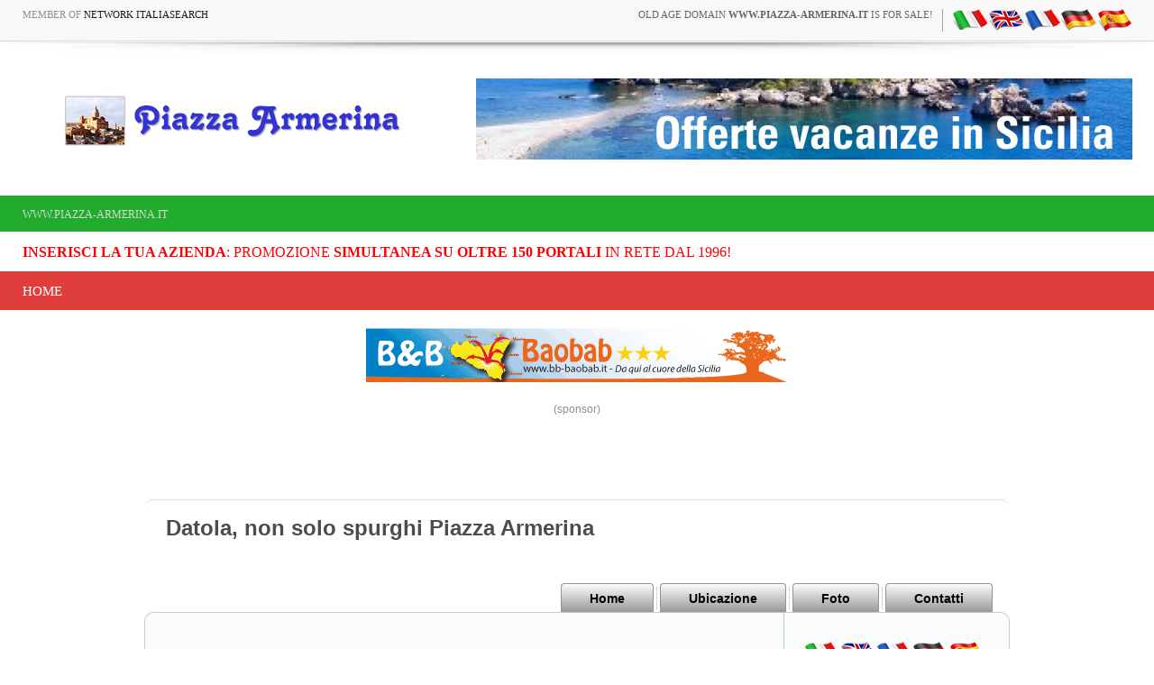

--- FILE ---
content_type: text/html
request_url: https://www.piazza-armerina.it/datola_spurghi/?page=ctgr4&id_dint=5068
body_size: 9970
content:
<!-- security -->


<!DOCTYPE html>
<html lang="it-IT" prefix="og: http://ogp.me/ns#">
<head>

<link rel="shortcut icon" href="https://cdn.koinext.it/network/favicon.ico" />
<title>PULIZIA LAGHETTI ARTIFICIALI</title>
<meta name="description" content="PULIZIA LAGHETTI ARTIFICIALI">
<meta property="og:title" content="PULIZIA LAGHETTI ARTIFICIALI">
<meta property="og:type" content="website">
<meta property="og:url" content="https://">
<meta property="og:image" content="https://cdn.koinext.it/siti.koinext.it/imgs_extra/ctgr2_datola_8356.jpg">
<meta property="og:site_name" content="https://www.piazza-armerina.it">
<meta property="og:description" content="PULIZIA LAGHETTI ARTIFICIALI PULIZIA LAGHETTI ARTIFICIALI Datola, non solo spurghi: PULIZIA LAGHETTI ARTIFICIALI - Servizi Piazza Armerina">
<meta name="keywords" content="pulizia laghetti artificiali,datola, non solo spurghi,piazza armerina">
<meta http-equiv="content-script-type" content="text/javascript" />
<meta http-equiv="content-style-type" content="text/css" />
<meta name="classification" content="travel" />
<meta name="distribution" content="global" />
<meta name="coverage" content="worldwide" />
<!-- Google Analytics -->
<script async src="https://www.googletagmanager.com/gtag/js?id=G-NFMT4GGDMJ"></script>
<script>
  window.dataLayer = window.dataLayer || [];
  function gtag(){dataLayer.push(arguments);}
  gtag('js', new Date());

  gtag('config', 'G-NFMT4GGDMJ');
</script>


<meta name="robots" content="index,follow">

<link rel="stylesheet" type="text/css" href="https://utilhtw.koinext.it/inclusioni/testa.css" />
<link rel="stylesheet" type="text/css" href="https://utilhtw.koinext.it/lettura/cla_template/minisito.css" />
<link rel="stylesheet" type="text/css" href="https://utilhtw.koinext.it/lettura/hotel_italia.css" />
<script type="text/javascript" src="https://ajax.googleapis.com/ajax/libs/jquery/1.5.0/jquery.min.js"></script>
<link rel="stylesheet" type="text/css" href="https://servizi.koinext.it/util/tabs/css/simpletabs.css" />
<script src="https://servizi.koinext.it/util/tabs/js/simpletabs_1.3.js" type="text/javascript"></script>
<script type="text/javascript" src="https://servizi.koinext.it/js/switchcontent.js" ></script>

<style type="text/css">

.handcursor{
cursor:hand;
cursor:pointer;
}

</style>

<!-- Tagcloud script -->

<!--[if lt IE 9]><script type="text/javascript" src="https://www.hotelsweb.it/hotelsweb/inclusioni/testa_new/tagcloudie9.js"></script><![endif]-->
    <script src="https://www.hotelsweb.it/hotelsweb/inclusioni/testa_new/tagcloud.js" type="text/javascript"></script>
    <script type="text/javascript">
     // window.onload = function() {
       function CloudTags(){
        try {
          TagCanvas.Start('htwCont','htwTags',{
            textColour: '#000000',
            outlineColour: '#000080',
            reverse: true,
            depth: 0.8,
            maxSpeed: 0.05
          });
        } catch(e) {
          // something went wrong, hide the canvas container
          document.getElementById('myTagContainer').style.display = 'none';
        }
      };
    </script>


<script type="text/javascript">
<!--
var xmlHttp;

function GetXmlHttpObject()
{
   var xmlHttp=null;
   try
   {
      // Firefox, Opera 8.0+, Safari
      xmlHttp=new XMLHttpRequest();
   }
   catch (e)
   {
      //Internet Explorer
      try
      {
         xmlHttp=new ActiveXObject("Msxml2.XMLHTTP");
      }
      catch (e)
      {
         xmlHttp=new ActiveXObject("Microsoft.XMLHTTP");
      }
   }
   return xmlHttp;
}

function ckdatic(){
 if(document.getElementById("scelta").value == ""){
  alert("Selezionare una localit�\nSelect a City");
 } else {
  codeAddress(document.getElementById('scelta').value,12)
 }
}
function mappa_resize(valore){
 var newsize=0;
 var mysize=map.getZoom();
 newsize=parseInt(mysize) + valore;
 map.setZoom(newsize);
}
function vai(chi){
 var link_d = eval("document.getElementById('" + chi + "').value");
 parent.self.location.href=(link_d);
 //alert(link_d);
}
// -->
</script>


<script type="text/javascript">
 function cerca_dint(pagina,chi){
  var luogo="";
  if(chi == "R"){
   luogo=document.getElementById("xregione").value;
  }
  if(chi == "P"){
   luogo=document.getElementById("xprovincia").value;
  }
  if(chi == "C"){
   luogo=document.getElementById("xcitta").value;
  }
  luogo=luogo.replace(/�/g, "%20");
  parent.self.location.href = (pagina + luogo);
 }
</script>

<meta http-equiv="content-type" content="text/html; charset=utf-8"/>
<!-- tagclouds -->

<script src="https://ajax.googleapis.com/ajax/libs/jquery/1.10.1/jquery.min.js"></script>
<!-- secure mail -->

<link rel="stylesheet" href="https://www.italiasearch.it/italy/network/style.css">

<link rel="stylesheet" href="https://cdn.koinext.it/network/css/responsive.css"/>
<!-- LayerSlider stylesheet -->
<link rel="stylesheet" href="https://cdn.koinext.it/siti.koinext.it/util/AnywebSlideshow/layerslider/css/layerslider.css" type="text/css">		
<!-- highslide -->
<script type="text/javascript" src="https://cdn.koinext.it/siti.koinext.it/util/HS/highslide/highslide-full.js"></script>
<link rel="stylesheet" type="text/css" href="https://cdn.koinext.it/siti.koinext.it/util/HS/highslide/highslide.css" />
<script type="text/javascript">
hs.graphicsDir = "https://cdn.koinext.it/siti.koinext.it/util/HS/highslide/graphics/"
</script>
<!-- theme minisiti -->
<meta name="viewport" content="initial-scale = 1.0, maximum-scale = 1.0, user-scalable = no, width = device-width">
<!--[if lt IE 9]><script src="https://html5shiv.googlecode.com/svn/trunk/html5.js"></script><![endif]-->
<script src="https://inc.networkportali.it/aziende/minisito/theme_minisito/jquery.js"></script>
<script src="https://inc.networkportali.it/aziende/minisito/theme_minisito/script.js"></script>
<script src="https://inc.networkportali.it/aziende/minisito/theme_minisito/script.responsive.js"></script>
<style>.art-content .art-postcontent-0 .layout-item-0 { padding-right: 10px;padding-left: 10px;  }
.art-content .art-postcontent-0 .layout-item-1 { padding-right: 10px;padding-left: 8px;  }
.art-content .art-postcontent-0 .layout-item-2 { padding: 0px;  }
.ie7 .post .layout-cell {border:none !important; padding:0 !important; }
.ie6 .post .layout-cell {border:none !important; padding:0 !important; }
</style>
<link rel="stylesheet" href="https://inc.networkportali.it/aziende/minisito/theme_minisito/style.css" media="screen">
<!--[if lte IE 7]><link rel="stylesheet" href="https://inc.networkportali.it/aziende/minisito/theme_minisito/style.ie7.css" media="screen" /><![endif]-->
<link rel="stylesheet" href="https://inc.networkportali.it/aziende/minisito/theme_minisito/style.responsive.css" media="all">
<!-- /theme minisiti -->
<link rel="shortcut icon" href="https://cdn.koinext.it/koinext/favicon/favicon.ico" type="image/gif">
<link rel="apple-touch-icon" sizes="57x57" href="https://cdn.koinext.it/koinext/favicon/apple-icon-57x57.png">
<link rel="apple-touch-icon" sizes="60x60" href="https://cdn.koinext.it/koinext/favicon/apple-icon-60x60.png">
<link rel="apple-touch-icon" sizes="72x72" href="https://cdn.koinext.it/koinext/favicon/apple-icon-72x72.png">
<link rel="apple-touch-icon" sizes="76x76" href="https://cdn.koinext.it/koinext/favicon/apple-icon-76x76.png">
<link rel="apple-touch-icon" sizes="114x114" href="https://cdn.koinext.it/koinext/favicon/apple-icon-114x114.png">
<link rel="apple-touch-icon" sizes="120x120" href="https://cdn.koinext.it/koinext/favicon/apple-icon-120x120.png">
<link rel="apple-touch-icon" sizes="144x144" href="https://cdn.koinext.it/koinext/favicon/apple-icon-144x144.png">
<link rel="apple-touch-icon" sizes="152x152" href="https://cdn.koinext.it/koinext/favicon/apple-icon-152x152.png">
<link rel="apple-touch-icon" sizes="180x180" href="https://cdn.koinext.it/koinext/favicon/apple-icon-180x180.png">
<link rel="icon" type="image/png" sizes="192x192"  href="https://cdn.koinext.it/koinext/favicon/android-icon-192x192.png">
<link rel="icon" type="image/png" sizes="32x32" href="https://cdn.koinext.it/koinext/favicon/favicon-32x32.png">
<link rel="icon" type="image/png" sizes="96x96" href="https://cdn.koinext.it/koinext/favicon/favicon-96x96.png">
<link rel="icon" type="image/png" sizes="16x16" href="https://cdn.koinext.it/koinext/favicon/favicon-16x16.png">
<link rel="manifest" href="https://cdn.koinext.it/koinext/favicon/manifest.json">
<meta name="msapplication-TileColor" content="#ffffff">
<meta name="msapplication-TileImage" content="https://cdn.koinext.it/koinext/favicon/ms-icon-144x144.png">
<meta name="theme-color" content="#ffffff">
<link rel="stylesheet" href="https://cdn.koinext.it/network/css/bootstrap.css" media="all" />
<link rel="stylesheet" href="https://cdn.koinext.it/network/css/font-awesome.css" media="all" />
<link rel="stylesheet" href="https://cdn.koinext.it/network/css/superfish.css" media="all" />
<link rel="stylesheet" href="https://cdn.koinext.it/network/css/owl.carousel.css" media="all" />
<link rel="stylesheet" href="https://cdn.koinext.it/network/css/owl.theme.css" media="all" />
<link rel="stylesheet" href="https://cdn.koinext.it/network/css/jquery.navgoco.css" />
<link rel="stylesheet" href="https://www.italiasearch.it/italy/network/style.css" />
<link rel="stylesheet" href="https://cdn.koinext.it/network/css/responsive.css"/>		
<script src="https://cdn.koinext.it/network/js/modernizr.custom.60104.js"></script>
<!--[if lt IE 9]>
<link rel="stylesheet" href="https://cdn.koinext.it/network/css/ie.css" type="text/css" media="all" />
<![endif]-->
<!--[if IE 9]>
<link rel="stylesheet" href="https://cdn.koinext.it/network/css/ie9.css" type="text/css" media="all" />
<![endif]-->

</head>



<body class="kopa-home-4">


<style>
    /* Responsivo per il logo e banner */
    .header-top-2 .wrapper {
        display: flex;
        justify-content: space-between;
        align-items: center;
    }

    #logo-container {
        text-align: center;
        position: relative;
        z-index: 999;
        flex: 1; /* Permette al logo di occupare spazio e adattarsi */
    }

    #logo-container img {
        max-width: 100%;
        height: auto;
    }

    .top-banner {
        margin-left: 20px;
    }

    /* Mobile View */
    @media (max-width: 768px) {
        .header-top-2 .wrapper {
            flex-direction: column;
            align-items: center;
        }

        .top-banner {
            margin-left: 0;
            margin-top: 10px;
            text-align: center;
        }
    }
</style>

    <div class="kopa-page-header">
        <div class="header-top">
            <div class="wrapper clearfix">
                <span class="kopa-current-time pull-left">Member of <a href="https://www.italiasearch.it">Network ItaliaSearch</a></span>

                <nav class="top-nav pull-right">
                    <ul class="top-menu clearfix">
					
					<li>
					   <a target="_blank" title="old age domain" href="https://www.dominiweb.it">old age domain <b>www.piazza-armerina.it</b> is for sale!</a>
					</li>					
					    <li><table border="0" cellspacing="0" cellpadding="0"><tr><td align="center"><a title="ctgr4 it" href="https://www.piazza-armerina.it/datola_spurghi/Default.asp?lingua=ita&amp;page=ctgr4&id_dint=5068"><img src="https://www.hotelsweb.it/flags/it.png" border="0" alt="it" /></a></td><td align="center"><a title="ctgr4 en" href="https://www.piazza-armerina.it/datola_spurghi/Default.asp?lingua=ing&amp;page=ctgr4&id_dint=5068"><img src="https://www.hotelsweb.it/flags/en.png" border="0" alt="en" /></a></td><td align="center"><a title="ctgr4 fr" href="https://www.piazza-armerina.it/datola_spurghi/Default.asp?lingua=fra&amp;page=ctgr4&id_dint=5068"><img src="https://www.hotelsweb.it/flags/fr.png" border="0" alt="fr" /></a></td><td align="center"><a title="ctgr4 de" href="https://www.piazza-armerina.it/datola_spurghi/Default.asp?lingua=deu&amp;page=ctgr4&id_dint=5068"><img src="https://www.hotelsweb.it/flags/de.png" border="0" alt="de"/></a></td><td align="center"><a title="ctgr4 es" href="https://www.piazza-armerina.it/datola_spurghi/Default.asp?lingua=spa&amp;page=ctgr4&id_dint=5068"><img src="https://www.hotelsweb.it/flags/es.png" border="0" alt="es" /></a></td></tr></table></li>	
                    </ul>
                </nav>

            </div>
        </div>
		
		<img src="https://cdn.koinext.it/web/riga-H80.png" alt="shadow" height="20" width="100%">

		
<div class="header-top-2">
    <div class="wrapper clearfix" style="z-index:99999; display: flex; justify-content: space-between; align-items: center;">
        	

        <div id="logo-container" class="pull-left" style="text-align:center; position:relative; z-index:999;">
            <a href="https://www.piazza-armerina.it" title="Piazza Armerina">
                
                
                <img src="https://inc.networkportali.it/loghi/logo2_piazza-armerina.it.gif" alt="Piazza Armerina" title="Piazza Armerina" style="max-width:100%; height:auto;" />
            </a>
        </div>
        
				


        <div class="top-banner pull-right">
            <!-- Begin -  Site: Jollyportal Zone: 728 x 90 UAP Super Banner -->
<script language='javascript' src="https://www.bannerbuy.it/ads/Sequence2.aspx?ZoneID=3&amp;CountImpressions=True&amp;Total=1&amp;SiteID=1" type="text/javascript"></script>
<!-- End -  Site: Jollyportal Zone: 728 x 90 UAP Super Banner --> 
        </div>
    </div>
</div>


		
		
        <div class="header-bottom" style="bgcolor:#21AC2D;background-color:#21AC2D;text-color:#ffffff;">
            <div class="wrapper">
                <nav class="secondary-nav">
                    <ul class="secondary-menu clearfix">    
                      <li><a href="#">www.piazza-armerina.it</a></li> 
                    </ul>
                </nav>
            </div>
        </div>
		<div class="header-bottom" style="bgcolor:#ffffff;background-color:#ffffff;text-color:#000000; :right;">
            <div class="wrapper">
                <nav class="secondary-nav">
                    <ul class="secondary-menu clearfix">    
                      <li><a target="_blank" href="https://www.networkportali.it">
<font size="3" color="red">
<b>Inserisci la tua Azienda</b>: promozione <b>simultanea su oltre 150 portali</b> in rete dal 1996! 
</font>
</a></li>
                             
                    </ul>
                </nav>
            </div>
        </div>
        <div class="header-middle">
            <div class="wrapper">
                <nav class="main-nav">
                    <ul class="main-menu clearfix">  
                      
<li><a href="https://www.piazza-armerina.it">Home</a></li>

  
                    </ul>
                    <i class='fa fa-align-justify'></i>
                    <div class="mobile-menu-wrapper">
                        <ul id="mobile-menu">
                          
<li><a href="https://www.piazza-armerina.it">Home</a></li>

  
                        </ul>
                    </div>
                </nav>
            </div>
        </div>
	
	
    </div>
	<center>
	<br>
	<!-- Begin -  Site: www.networkportali.it Zone: 468x60 Traditional Banner -->
<script language="javascript"  type="text/javascript">
<!--
var browName = navigator.appName;
var SiteID = 1;
var ZoneID = 1;
var browDateTime = (new Date()).getTime();
var wd = window.innerWidth || document.documentElement.clientWidth || document.body.clientWidth;
if (browName=='Netscape')
{
document.write('<s'+'cript lang' + 'uage="jav' + 'ascript" src="https://www.bannerbuy.it/ads/a.aspx?ZoneID=' + ZoneID + '&amp;Task=Get&amp;IFR=False&amp;Browser=NETSCAPE4&amp;PageID=99999&amp;SiteID=' + SiteID + '&amp;Random=' + browDateTime  + '&amp;wd=' + wd  + '">'); document.write('</'+'scr'+'ipt>');
}
if (browName!='Netscape')
{
document.write('<s'+'cript lang' + 'uage="jav' + 'ascript" src="https://www.bannerbuy.it/ads/a.aspx?ZoneID=' + ZoneID + '&amp;Task=Get&amp;IFR=False&amp;PageID=99999&amp;SiteID=' + SiteID + '&amp;Random=' + browDateTime  + '&amp;wd=' + wd  + '">'); document.write('</'+'scr'+'ipt>');
}
// --> 
</script>
<!-- End -  Site: www.networkportali.it Zone: 468x60 Traditional Banner -->	
	<br>(sponsor)
	</center>
	
	<br><br>

<br />





<!-- sfondo -->

<!-- /sfondo -->






<nav class="art-nav clearfix" style="background-color:#FBFBFB;background-color: white;border-top:1px solid lightgrey;opacity:0.7;">

   <ul class="art-hmenu" style="text-align: left; float: left; padding: 15px;">

	 <li style="align:left;font-size:18pt;font-weight:bold;color:#000000;">Datola, non solo spurghi&nbsp;Piazza Armerina</li>	 

  </ul> 
  

</nav>


<nav class="art-nav clearfix">

    <ul class="art-hmenu" style="valign:bottom;">	

	
	<li><a href="?page=info" class="active">Home</a></li>
	


	<li><a href="?page=ubicazione" class="active">Ubicazione</a></li> 
    <li><a href="?page=foto" class="active">Foto</a></li>		
    
    <li><a href="?page=email" class="active">Contatti</a>	
	



	</ul> 
		 
    </nav>

<div class="art-sheet clearfix">
            <div class="art-layout-wrapper clearfix" >
 
                <div class="art-content-layout">

  
                    <div class="art-content-layout-row">
			
                        <div>
						
						  <article class="art-post art-article" style="padding:20px;">
                                	
                                                

	
  
<hr>
 <div style="text-align:left;font-family:verdana;font-size:12pt;">  




<a name="top"></a>
<a href="default.asp">Home</a> - <a href="default.asp?page=ctgr4 ">ALTRO</a><br><br />
<div class="ric_eventi_img_bg"><a href="https://cdn.koinext.it/siti.koinext.it/imgs_extra/ctgr2_datola_8356.jpg" class="highslide" onclick="return hs.expand(this)"><img alt="foto PULIZIA LAGHETTI ARTIFICIALI" class="img_ric_eventi_bg" style="margin-right:20px;" src="https://cdn.koinext.it/siti.koinext.it/imgs_extra/ctgr2_datola_8356.jpg" /></a></div>
<h1>PULIZIA LAGHETTI ARTIFICIALI</h1><br><div>
pagina in allestimento
<br><br>Continua alla pagina > 
<button style="background-color: white;color: black;border: 2px solid #4CAF50;border-radius: 8px;"><a title="pulizia laghetti artificiali" target="_blank" href="https://www.datola.it/default.asp?page=ctgr4&amp;id_dint=5068">
<b>PULIZIA LAGHETTI ARTIFICIALI </b>
</a> </button><br><br>
<font size="1" face="arial">
</font></div>
 

           </div>                  
</article>

</div>


<!-- menù laterale destro -->

	<div class="art-layout-cell art-sidebar1 clearfix"><div class="art-vmenublock clearfix" style="float:center; width: 90%; padding:10px;">
        <div class="art-vmenublockheader" style="float:center;align:center;">
		<center>		

<table border="0" cellspacing="0" cellpadding="0"><tr><td align="center"><a title="ctgr4 it" href="https://www.piazza-armerina.it/datola_spurghi/Default.asp?lingua=ita&amp;page=ctgr4&id_dint=5068"><img src="https://www.hotelsweb.it/flags/it.png" border="0" alt="it" /></a></td><td align="center"><a title="ctgr4 en" href="https://www.piazza-armerina.it/datola_spurghi/Default.asp?lingua=ing&amp;page=ctgr4&id_dint=5068"><img src="https://www.hotelsweb.it/flags/en.png" border="0" alt="en" /></a></td><td align="center"><a title="ctgr4 fr" href="https://www.piazza-armerina.it/datola_spurghi/Default.asp?lingua=fra&amp;page=ctgr4&id_dint=5068"><img src="https://www.hotelsweb.it/flags/fr.png" border="0" alt="fr" /></a></td><td align="center"><a title="ctgr4 de" href="https://www.piazza-armerina.it/datola_spurghi/Default.asp?lingua=deu&amp;page=ctgr4&id_dint=5068"><img src="https://www.hotelsweb.it/flags/de.png" border="0" alt="de"/></a></td><td align="center"><a title="ctgr4 es" href="https://www.piazza-armerina.it/datola_spurghi/Default.asp?lingua=spa&amp;page=ctgr4&id_dint=5068"><img src="https://www.hotelsweb.it/flags/es.png" border="0" alt="es" /></a></td></tr></table>
<br><img width="180" height="180" class="img-rounded" alt="Datola, non solo spurghi" src="https://static.koinext.it/Fotohtl/datolaanagrafica.jpg" style="border: 1px solid #d1d1d1;padding: 10px;box-shadow: 2px 4px #E7E9EB;">
<center>
	  
<br /><br />
<b>DATOLA, NON SOLO SPURGHI</b><br>
Via Alfred Rittmann 1, Contrada Bellia<br />
94015
Piazza Armerina (EN)<br>
<hr><a title="Contatti Datola, non solo spurghi" href="?mode=datola&amp;page=email&amp;lingua=ita">
<img alt="telefono Datola, non solo spurghi" src="https://cdn.koinext.it/koinext/koinext_icons/old_phone-20.png" width="20" height="20" />&nbsp;
<img alt="email Datola, non solo spurghi" src="https://cdn.koinext.it/koinext/koinext_icons/message-24.png" width="24" height="24"/>
</a>

		  <hr>
	  	  <a href="https://www.datola.it" target="_blank" title="datola, non solo spurghi piazza armerina&nbsp;">
		  <img src="https://cdn.koinext.it/koinext/koinext_icons/download_link.png" title="datola, non solo spurghi piazza armerina&nbsp;" alt="datola, non solo spurghi piazza armerina&nbsp;" /><br />
		  <b>Datola, non solo spurghi Piazza Armerina, </b></a>
		  <br>
		  <img src="https://cdn.koinext.it/web/riga.png" width="100%" />
		  <br />		  

      
		  <br>

<a rel="nofollow" target="_blank" href="https://www.facebook.com/datolaspurghi/">
<img border="0" src="https://cdn.koinext.it/koinext/koinext_ico_social/s_facebook.png" alt=" facebook" title="facebook Datola, non solo spurghi" width="40" height="40">
</a>

<a rel="nofollow" target="_blank" href="https://www.linkedin.com/company/datola-sicilia/">
<img border="0" src="https://cdn.koinext.it/koinext/koinext_ico_social/s_linkedin.png" alt=" linkedin" title="linkedin Datola, non solo spurghi" width="35" height="35">
</a>

	   
<!-- RECAPITI fine -->
</center>
<br />
<center>


	

 

</center>   




        <div class="art-vmenublockcontent">


<ul class="art-vmenu">

		 <li><a title="RETI IDRICHE E FOGNARIE Datola, non solo spurghi"  href="default.asp?page=ctgr1">RETI IDRICHE E FOGNARIE</a></li><li><a title="SOTTOPRODOTTI ALIMENTARI Datola, non solo spurghi"  href="default.asp?page=ctgr2">SOTTOPRODOTTI ALIMENTARI</a></li><li><a title="TRASPORTI Datola, non solo spurghi"  href="default.asp?page=ctgr3">TRASPORTI</a></li><li><a title="ALTRO Datola, non solo spurghi"  href="default.asp?page=ctgr4">ALTRO</a></li>
</ul>


		  <img src="https://cdn.koinext.it/web/riga.png" width="100%" />
			 <br />
			 <em>DATOLA SPURGHI di Datola Giuseppe - P.I. 01155150863 - C.F. DTLGPP78H01G580U - Possibilità di pronto intervento H24 da concordare caso per caso.</em>
			 <br />
			 <br />
             

<!-- Inizio Codice ShinyStat -->
<script src="//codice.shinystat.com/cgi-bin/getcod.cgi?USER=kxdatola"></script>
<noscript>
<img src="//www.shinystat.com/cgi-bin/shinystat.cgi?USER=kxdatola" alt="Statistiche web" style="border:0px" />
</noscript>
<!-- Fine Codice ShinyStat -->

			 
             <br />
             <br />


			 

[ <a href="?mode=datola&amp;page=privacy">Privacy</a> ]

<br><br>
			 
</div>

			 <br />
        <div class="art-vmenublockcontent">
	 



   <h2 style="margin-top:4px; text-align: center; font-size:8pt; font-family: verdana; color: #c0c0c0;">PULIZIA LAGHETTI ARTIFICIALI</h2>

<p style="font-size:8pt; font-family: verdana; color: #c0c0c0;">
<a style="color: #c0c0c0;" title="Datola, non solo spurghi" href="?mode=datola&amp;page=tagcloud">Tag Datola, non solo spurghi</a> 
<br>
 
</p>
        </div>


                    </div>

                </div>

            </div>
<!-- fine menù laterale destro -->

    </div>

</div>


					

</div>

</div>


	

<br><br>
<table background="https://www.pisaonline.it/img-pisa/sf-toolbar.gif" border="0" cellpadding="0" cellspacing="0" height="40" width="100%">
  <tr>
	<td align="center">

	<font face="Verdana" size="2">
 
 

il Sito Web <a href="https://www.piazza-armerina.it" title="ENNA" target="_blank">
www.piazza-armerina.it</a>

è membro di NetworkPortali.it | 
[ <b><a href="https://www.networkportali.it" title="promozione aziende ENNA" target="_blank">Aggiungi la tua Azienda al Network di Portali</a></b> ] 



</font>

    </td>
  </tr>
</table>



   <section class="dark-box">

    </section>

	




    <section class="dark-box">
        <div class="wrapper">
            <nav id="bottom-nav" class="text-left">		


    <style>
        .slider-container {
            width: 100%;
			height:auto;
			min-height:80px;
            overflow: hidden;
            border: 1px solid grey;
            border-radius: 10px;
            background: #c0c0c0;
			background-image: url(https://servizi.koinext.it/themes_koinext/knx_2022/background_style01.jpg);
        }

        .slider {
            display: flex;
            transition: transform 0.5s ease;
            cursor: grab;
        }

        .slider:active {
            cursor: grabbing;
        }

        .marchio {
            flex: 0 0 20%;
            display: flex;
            justify-content: center;
            align-items: center;
            padding: 10px;
        }

        .marchio img {
            max-width: 100%;
            max-height: 180px;
			min-height:80px;		
			min-width:80px;	
			box-shadow:4px 4px 4px 4px #c0c0c0;
        }

        .controls {
            display: flex;
            justify-content: space-between;
            margin-top: 10px;
        }

        .button {
            background-color: #1a2884;
            color: #fff;
            border: none;
            padding: 10px 20px;
            cursor: pointer;
            border-radius: 5px;
        }

        .button:disabled {
            background-color: #ccc;
            cursor: not-allowed;
        }
    </style>
	
    <div class="slider-container">
        <div id="slider" class="slider">
		
		
<div class="marchio"><a title="BANNER E ANNUNCI SU OLTRE 150 PORTALI ...SIMULTANEAMENTE! PI PISA TOSCANA" target="_blank" href="https://www.banmanpro.it"><img alt="BANNER E ANNUNCI SU OLTRE 150 PORTALI ...SIMULTANEAMENTE! PI PISA TOSCANA" src="https://static.koinext.it/Fotohtl/banneranagrafica.jpg" /></a></div>
<div class="marchio"><a title="DAL 1996 PI PISA TOSCANA" target="_blank" href="https://www.gildacosenza.it"><img alt="DAL 1996 PI PISA TOSCANA" src="https://static.koinext.it/Fotohtl/gildaanagrafica.jpg" /></a></div>
<div class="marchio"><a title="PARTNER AZIENDALE POLIVALENTE PI PISA TOSCANA" target="_blank" href="https://www.jollypartner.it"><img alt="PARTNER AZIENDALE POLIVALENTE PI PISA TOSCANA" src="https://static.koinext.it/Fotohtl/jollypartneranagrafica.jpg" /></a></div>
<div class="marchio"><a title="JOLLY SEO & TOP SEARCH ENGINE PI PISA TOSCANA" target="_blank" href="https://www.jollyseo.it"><img alt="JOLLY SEO & TOP SEARCH ENGINE PI PISA TOSCANA" src="https://static.koinext.it/Fotohtl/jollyseoanagrafica.jpg" /></a></div>
<div class="marchio"><a title="PIATTAFORMA WEB INTEGRATA MULTI-CANALE PI PISA TOSCANA" target="_blank" href="https://www.koinext.it"><img alt="PIATTAFORMA WEB INTEGRATA MULTI-CANALE PI PISA TOSCANA" src="https://static.koinext.it/Fotohtl/koinextanagrafica.jpg" /></a></div>
<div class="marchio"><a title="MAIL WEB, POSTA ELETTRONICA PROFESSIONALE PI PISA TOSCANA" target="_blank" href="https://www.mailweb.it"><img alt="MAIL WEB, POSTA ELETTRONICA PROFESSIONALE PI PISA TOSCANA" src="https://static.koinext.it/Fotohtl/mailwebanagrafica.jpg" /></a></div>
<div class="marchio"><a title="QR MENÙ DIGITALE PI PISA TOSCANA" target="_blank" href="https://www.qrmenudigitale.it"><img alt="QR MENÙ DIGITALE PI PISA TOSCANA" src="https://static.koinext.it/Fotohtl/menuanagrafica.jpg" /></a></div>
<div class="marchio"><a title="UNICO ACQUISTO, MULTIPLA  PROMOZIONE PI PISA TOSCANA" target="_blank" href="https://www.networkportali.it"><img alt="UNICO ACQUISTO, MULTIPLA  PROMOZIONE PI PISA TOSCANA" src="https://static.koinext.it/Fotohtl/networkanagrafica.jpg" /></a></div>
<div class="marchio"><a title="SITI DI COMMERCIO ELETTRONICO PI PISA TOSCANA" target="_blank" href="https://www.virtualshops.it"><img alt="SITI DI COMMERCIO ELETTRONICO PI PISA TOSCANA" src="https://static.koinext.it/Fotohtl/shopanagrafica.jpg" /></a></div>
<div class="marchio"><a title="CERTIFICAZIONE DEI SITI WEB UFFICIALI PI PISA TOSCANA" target="_blank" href="https://www.sitiwebufficiali.it"><img alt="CERTIFICAZIONE DEI SITI WEB UFFICIALI PI PISA TOSCANA" src="https://static.koinext.it/Fotohtl/sitiwebanagrafica.jpg" /></a></div>
<div class="marchio"><a title="SPEEDY WEB: IL SITO WEB VELOCE! PI PISA TOSCANA" target="_blank" href="https://www.speedyweb.it"><img alt="SPEEDY WEB: IL SITO WEB VELOCE! PI PISA TOSCANA" src="https://static.koinext.it/Fotohtl/speedyanagrafica.jpg" /></a></div>
<div class="marchio"><a title="SUITE PER LE STRUTTURE RICETTIVE PI PISA TOSCANA" target="_blank" href="https://www.suitebooking.it"><img alt="SUITE PER LE STRUTTURE RICETTIVE PI PISA TOSCANA" src="https://static.koinext.it/Fotohtl/suitebookinganagrafica.jpg" /></a></div>

        </div>
    </div>
    <div class="controls">
        <button id="prev" class="button">&#10094;</button>
        <button id="next" class="button">&#10095;</button>
    </div>
	<script>
        const slider = document.getElementById('slider');
        const prevButton = document.getElementById('prev');
        const nextButton = document.getElementById('next');
        const marchioCount = document.querySelectorAll('.marchio').length;
        const marchiosPerView = 5;
        let currentIndex = 0;
        let startX = 0;
        let currentTranslate = 0;
        let prevTranslate = 0;
        let isDragging = false;

        function updateSliderPosition() {
            const offset = currentIndex * -20; // Each marchio is 20% wide
            slider.style.transform = `translateX(${offset}%)`;
            prevButton.disabled = currentIndex === 0;
            nextButton.disabled = currentIndex >= marchioCount - marchiosPerView;
        }

        function autoSlide() {
            if (currentIndex < marchioCount - marchiosPerView) {
                currentIndex++;
            } else {
                currentIndex = 0;
            }
            updateSliderPosition();
        }

        let autoSlideInterval = setInterval(autoSlide, 2000); // Auto-slide every 3 seconds

        prevButton.addEventListener('click', () => {
            if (currentIndex > 0) {
                currentIndex--;
                updateSliderPosition();
                resetAutoSlide();
            }
        });

        nextButton.addEventListener('click', () => {
            if (currentIndex < marchioCount - marchiosPerView) {
                currentIndex++;
                updateSliderPosition();
                resetAutoSlide();
            }
        });

        function resetAutoSlide() {
            clearInterval(autoSlideInterval);
            autoSlideInterval = setInterval(autoSlide, 2000);
        }

        slider.addEventListener('touchstart', handleStart);
        slider.addEventListener('touchmove', handleMove);
        slider.addEventListener('touchend', handleEnd);
        slider.addEventListener('mousedown', handleStart);
        slider.addEventListener('mousemove', handleMove);
        slider.addEventListener('mouseup', handleEnd);
        slider.addEventListener('mouseleave', handleEnd);

        function handleStart(e) {
            isDragging = true;
            startX = getPositionX(e);
            slider.style.transition = 'none';
        }

        function handleMove(e) {
            if (!isDragging) return;
            const currentPosition = getPositionX(e);
            currentTranslate = prevTranslate + currentPosition - startX;
            slider.style.transform = `translateX(${currentTranslate}px)`;
        }

        function handleEnd() {
            isDragging = false;
            const movedBy = currentTranslate - prevTranslate;

            if (movedBy < -100 && currentIndex < marchioCount - marchiosPerView) currentIndex++;
            if (movedBy > 100 && currentIndex > 0) currentIndex--;

            updateSliderPosition();
            slider.style.transition = 'transform 0.5s ease';
            prevTranslate = currentIndex * -slider.offsetWidth / marchiosPerView;
            resetAutoSlide();
        }

        function getPositionX(event) {
            return event.type.includes('mouse') ? event.pageX : event.touches[0].clientX;
        }

        updateSliderPosition();
    </script>	               

            </nav>
        </div>
    </section>
	<center>
<a href="https://www.anyweb.it" title="anyweb">AnyWeb</a> | 
<a href="https://www.pisaonline.it" title="Pisa">Pisa</a>Online | 
<a title="piazza armerina" href="https://www.piazza-armerina.it">Piazza Armerina</a> | 
<a title="portali hotel" href="https://www.hotelsweb.it">Hotels Web</a> | 
<a title="portali italia" href="https://www.italiasearch.it">Italia Search</a>

<br><br><b>Portale Web membro di <a href="https://www.networkportali.it">NETWORK PORTALI</a></b><br>
Questo portale aderisce al progetto di PROMOZIONE MULTI-CANALE: unico inserimento, multipla promozione!

	</center>
	<br>
	
 	
</body>
</html>

--- FILE ---
content_type: text/css
request_url: https://servizi.koinext.it/util/tabs/css/simpletabs.css
body_size: 717
content:
/**
 * @version		1.3
 * @package		SimpleTabs
 * @author    Fotis Evangelou - https://nuevvo.com/labs/simpletabs
 * @copyright	Copyright (c) 2009-2011 Fotis Evangelou / Nuevvo Webware Ltd. All rights reserved.
 * @license		GNU/GPL license: https://www.gnu.org/copyleft/gpl.html
 */
 
div.simpleTabs { padding:10px; }
ul.simpleTabsNavigation { margin:0 10px; padding:0; text-align:left; }
ul.simpleTabsNavigation li { list-style:none; display:inline; margin:0; padding:0; }
ul.simpleTabsNavigation li a { border:1px solid #E0E0E0; padding:3px 6px; background:#F0F0F0; font-size:14px; text-decoration:none; font-family:Georgia, "Times New Roman", Times, serif; }
ul.simpleTabsNavigation li a:hover { background-color:#F6F6F6; }
ul.simpleTabsNavigation li a.current { background:#fff; color:#222; border-bottom:1px solid #fff; }
div.simpleTabsContent { border:1px solid #E0E0E0; padding:5px 15px 15px; margin-top:3px; display:none; }
div.simpleTabsContent.currentTab { display:block; }

div.simpleTabs1 { padding:5px; background:#fff; border:1px solid #E0E0E0;}
ul.simpleTabsNavigation1 { min-height: 20px; padding:10; text-align:left;background:#E0E0E0; }
ul.simpleTabsNavigation1 li { list-style:none; display:inline; margin:0; padding:0;}
ul.simpleTabsNavigation1 li a { border:1px solid #000; padding:5px; background:#F0F0F0; font-size:10pt; text-decoration:none; font-weight:bold; font-family:Verdana, "Times New Roman", Times, serif; }
ul.simpleTabsNavigation1 li a:hover { background-color:#F6F6F6; color: #c75515; }
ul.simpleTabsNavigation1 li a.current { background:#C0590E; color:#222; border-bottom:1px solid #fff; }
div.simpleTabsContent1 { border:1px solid #E0E0E0; padding:5px 15px 15px; margin-top:0px; display:none; }
div.simpleTabsContent1.currentTab { display:block; }

#tab_container{
width: 680px;
margin-top: 10px;
overflow: hidden;
}
.tab_aperto{
 width: 680px;
 min-height: 200px;
 overflow: hidden;
 float: left;
}

.tab_chiuso{
 width: 660px;
 min-height: 200px;
 overflow: hidden;
 position: absolute;
 visibility: hidden;
 float: left;
}
.tab_cursore{
 cursor: pointer;
}


--- FILE ---
content_type: text/css
request_url: https://cdn.koinext.it/network/css/responsive.css
body_size: 7594
content:



@media screen and (max-width: 1280px) {

    .kopa-home-slider-widget {
        height: 361px;
    }
    .kopa-home-slider .flex-caption {
        right: 24px;
    }
    .left-box {
        width: 6px;
    }
    .kopa-home-slider-widget .left-box .triangle-2 {
        border-width: 208px 210px 0 0;
    }

    .kopa-home-slider-2-widget.loading {
        min-height: 361px;
    }
    .sync2 {
        top: 51px;
    }

    .kopa-home-slider-3-widget.loading {
        min-height: 377px;
    }
}

@media screen and (max-width: 1120px) {
    .wrapper {
        width: 960px; }

    .kopa-home-1 .header-top {
        background-color: #f8f8f8;
        border-bottom: 1px solid #d8d8d8; }
    .kopa-home-1 .header-top .kopa-current-time {
        display: block; }
    .kopa-home-1 .header-middle {
        background-color: #fff; }
    .kopa-home-1 .header-middle .sb-search-wrapper {
        display: block;
        top: auto;
        bottom: 0; }
    .kopa-home-1 .header-middle .sb-search-wrapper .sb-search {
        height: 43px;
        min-width: 43px; }
    .kopa-home-1 .header-middle .sb-search-wrapper .sb-search .sb-search-input {
        height: 43px;
        margin: 0; }
    .kopa-home-1 .header-middle .sb-search-wrapper .sb-search .sb-search-submit,
    .kopa-home-1 .header-middle .sb-search-wrapper .sb-search .sb-icon-search {
        width: 43px;
        height: 43px;
        line-height: 43px; }
    .kopa-home-1 .header-middle .left-box {
        display: none; }
    .kopa-home-1 .header-middle .wrapper {
        padding: 0; }
    .kopa-home-1 .header-middle .wrapper #logo-container {
        display: none; }
    .kopa-home-1 .header-middle .wrapper #logo-container-2 {
        display: block;
        margin: 30px 0; }
    .kopa-home-1 .header-middle .wrapper #logo-container-2 img {
        max-width: 100%;
        width: auto; }
    .kopa-home-1 .header-middle .main-nav {
        background-color: #e03d3d; }
    .kopa-home-1 .header-middle .main-nav .wrapper .main-menu {
        margin-left: 0; }
    .kopa-home-1 .header-bottom {
        left: 0; }
    .kopa-home-1 .header-bottom .secondary-menu {
        margin-left: 0; }

    .kopa-home-slider-widget {
        height: auto }
    .kopa-home-slider-widget .left-box {
        display: none; }
    .kopa-home-slider-widget .flex-caption {
        right: 32px; }
    .kopa-home-slider-widget .owl-controls {
        width: auto;
        left: 32px; }

    .kopa-home-1 .bn-box .wrapper {
        border-right: 1px solid #d8d8d8; }
    .kopa-home-1 .bn-box .wrapper .sb-search-wrapper {
        display: none; }

    .main-section .wrapper {
        background-position: 651px 0; }
    .main-section .wrapper .main-col {
        width: 631px; }
    .main-section .wrapper .main-col .masonry-list-widget .masonry-wrapper .masonry-list .masonry-item {
        width: 290px;
        height: 313px; }
    .main-section .wrapper .main-col .masonry-list-widget .masonry-wrapper .masonry-list .masonry-item.width-2 {
        width: 155px; }
    .main-section .wrapper .main-col .masonry-list-widget .masonry-wrapper .masonry-list .masonry-item.width-3 {
        width: 315px; }
    .main-section .wrapper .main-col .masonry-list-widget .masonry-wrapper .masonry-list .masonry-item.height-2 {
        height: 154px; }
    .main-section .wrapper .main-col .widget-area-4 {
        padding-right: 0;
        border-right: none;
        width: 100%; }
    .main-section .wrapper .main-col .widget-area-4 .kopa-article-list-1-widget .older-post {
        width: 325px; }
    .main-section .wrapper .main-col .widget-area-5 {
        padding-left: 0;
        padding-right: 0;
        border-left: none;
        width: 100%; }
    .main-section .wrapper .main-col .widget-area-5 .kopa-carousel-list-2-widget .kopa-owl-carousel-1 .item .entry-item {
        overflow: hidden; }
    .main-section .wrapper .main-col .widget-area-5 .kopa-carousel-list-2-widget .kopa-owl-carousel-1 .item .entry-item .entry-thumb {
        float: left;
        margin-right: 20px;
        margin-bottom: 0; }
    .main-section .wrapper .main-col .widget-area-6 .kopa-adv-widget img {
        width: 100%; }
    .main-section .wrapper .main-col .widget-area-6 .kopa-product-list-widget > ul > li {
        padding: 0 15px; }

    .kopa-newsletter-widget .newsletter-form .input-email .email {
        width: 135px; }

    #bottom-sidebar .social-links li {
        margin: 0 0 0 2px;
        width: 27px;
        height: 27px;
        line-height: 27px; }
    #bottom-sidebar .social-links li a {
        line-height: 27px; }

    .kopa-twitter-widget > ul > li .tweet-item .tweet-avatar {
        width: 30px;
        height: 30px;
        line-height: 30px;
        font-size: 18px; }

    .kopa-flickr-widget .flickr-wrap li a {
        width: 59px;
        height: 59px; }

    .kopa-contact-info-widget .contact-map img {
        width: 100%; }

    .header-top-2 .top-banner {
        width: 60%; }
    .header-top-2 .top-banner img {
        width: 100%; }

    .kopa-home-slider-2-widget.loading {
        min-height: 289px; }

    .kopa-home-slider-2 .flex-caption {
        top: auto;
        bottom: 20px; }

    .sync2 {
        top: 62px;
        right: 32px; }

    .widget-area-5 .kopa-article-list-1-widget {
        overflow: hidden; }
    .widget-area-5 .kopa-article-list-1-widget .last-item {
        float: left;
        width: 281px;
        border-right: 1px solid #d8d8d8;
        padding-right: 20px; }
    .widget-area-5 .kopa-article-list-1-widget .older-post {
        float: left;
        width: 331px;
        padding-left: 20px;
        border-left: 1px solid #d8d8d8;
        margin-left: -1px; }
    .widget-area-5 .kopa-article-list-1-widget .older-post li:first-child {
        border-top: none;
        padding-top: 0; }
    .widget-area-5 .kopa-article-list-1-widget .older-post li .entry-item .entry-thumb {
        display: block; }
    .widget-area-5 .kopa-article-list-1-widget .older-post li .entry-item .entry-content {
        margin-left: 72px; }
    .widget-area-5 .kopa-video-widget {
        overflow: hidden; }
    .widget-area-5 .kopa-video-widget .last-item {
        float: left;
        width: 281px;
        border-right: 1px solid #d8d8d8;
        padding-right: 20px; }
    .widget-area-5 .kopa-video-widget .older-post {
        float: left;
        width: 331px;
        padding-left: 20px;
        border-left: 1px solid #d8d8d8;
        margin-left: -1px; }

    .kopa-home-slider-3-widget.loading {
        min-height: 375px; }

    .kopa-gallery-page-widget .kopa-gallery-slider-wrapper .sync4 {
        width: 410px; }

    .kopa-gallery-page-widget .gallery-content .right-col {
        width: 391px; }

    .kopa-gallery-masonry-widget .kopa-gallery-list-wrapper .kopa-gallery-list .gallery-item {
        width: 190px; }

    .kopa-article-list-3-widget .last-item {
        width: 100%;
        margin-bottom: 20px; }
    .kopa-article-list-3-widget .older-post {
        width: 100%; }

    .entry-list > ul > li .entry-item .entry-thumb {
        margin-bottom: 10px; }

    .entry-masonry-list .masonry-item {
        width: 306px; }

    .entry-list > ul > li .entry-item .entry-thumb {
        max-width: 306px; }

    .kopa-article-list-3-widget .widget-inner {
        padding: 0 0 20px; }
    .kopa-article-list-3-widget .widget-inner .last-item,
    .kopa-article-list-3-widget .widget-inner .older-post {
        padding: 0; }

    .entry-list > ul > li .entry-item {
        padding: 20px 0; }
    .entry-list > ul > li .entry-item .entry-content {
        padding-top: 0; }

    .products > li {
        width: 190px; }

    .main-menu {
        z-index: 100; }
    .woocommerce .shop_columns_2 ul.products li.product,
    .woocommerce-page .shop_columns_2 ul.products li.product {
        width: 295px;
    }
    .woocommerce .shop_columns_3 ul.products li.product, 
    .woocommerce-page .shop_columns_3 ul.products li.product {
        width: 190px;
    }
    .woocommerce .shop_columns_4 ul.products li.product, 
    .woocommerce-page .shop_columns_4 ul.products li.product,
    .woocommerce .related ul.products li.product, 
    .woocommerce-page .related ul.products li.product {
        width: 137px;
    }
}
@media screen and (max-width: 1023px) {
    .wrapper {
        width: 940px; }

    .kopa-home-slider-widget {
        height: auto }

    .kopa-home-slider-widget .flex-caption {
        right: 20px; }

    .kopa-home-slider-widget .owl-theme .owl-controls {
        width: auto;
        left: 20px; }

    .main-section .wrapper {
        background-position: 631px 0; }

    .main-section .wrapper .main-col {
        width: 611px; }

    .main-section .wrapper .main-col .masonry-list-widget .masonry-wrapper .masonry-list .masonry-item {
        width: 280px;
        height: 303px; }

    .main-section .wrapper .main-col .masonry-list-widget .masonry-wrapper .masonry-list .masonry-item img {
        height: 100%; }

    .main-section .wrapper .main-col .masonry-list-widget .masonry-wrapper .masonry-list .masonry-item.width-2 {
        width: 150px; }

    .main-section .wrapper .main-col .masonry-list-widget .masonry-wrapper .masonry-list .masonry-item.height-2 {
        height: 149px; }

    .main-section .wrapper .main-col .masonry-list-widget .masonry-wrapper .masonry-list .masonry-item.width-3 {
        width: 305px; }

    .kopa-article-list-1-widget .last-item {
        width: 267px; }

    .kopa-newsletter-widget .newsletter-form .input-email .submit {
        padding: 5px 12px; }

    .kopa-flickr-widget .flickr-wrap li a {
        width: 57px;
        height: 57px; }

    .kopa-home-slider-2-widget.loading {
        min-height: 275px; }

    .sync2 {
        right: 20px;
        top: 49px; }

    .widget-area-5 .kopa-article-list-1-widget .last-item,
    .widget-area-5 .kopa-video-widget .last-item {
        width: 261px; }

    .kopa-home-slider-3-widget.loading {
        min-height: 360px; }

    .kopa-gallery-page-widget .kopa-gallery-slider-wrapper .sync4 {
        width: 390px; }

    .kopa-gallery-page-widget .gallery-content .right-col {
        width: 371px; }

    .kopa-gallery-masonry-widget .kopa-gallery-list-wrapper .kopa-gallery-list .gallery-item {
        width: 183px; }

    .entry-masonry-list .masonry-item {
        width: 295px; }

    .products > li {
        width: 183px; }

    .elements-box .kopa-button {
        margin-bottom: 5px; }

    .kopa-gallery-page-widget .kopa-gallery-slider-wrapper {
        min-height: 300px; }
    .woocommerce .shop_columns_2 ul.products li.product,
    .woocommerce-page .shop_columns_2 ul.products li.product {
        width: 285px;
    }
    .woocommerce .shop_columns_3 ul.products li.product, 
    .woocommerce-page .shop_columns_3 ul.products li.product {
        width: 183px;
    }
    .woocommerce .shop_columns_4 ul.products li.product, 
    .woocommerce-page .shop_columns_4 ul.products li.product,
    .woocommerce .related ul.products li.product, 
    .woocommerce-page .related ul.products li.product {
        width: 132px;
    }
}
@media screen and (max-width: 979px) {
    .wrapper {
        width: 780px; }

    .main-menu {
        display: none; }

    .main-nav i {
        display: inline-block; }

    .mobile-menu-wrapper {
        display: block; }

    .kopa-home-slider-widget {
        height: auto }
		
		.kopa-home-slider-widget .flex-caption {
    right: 10px; }

  .kopa-home-slider-widget .owl-theme .owl-controls {
    width: auto;
    left: 10px; }

    .kopa-nothumb-carousel-widget .entry-item {
        padding: 20px;
        max-height: 121px;
        overflow: hidden; }

    .kopa-nothumb-carousel-widget .entry-item .entry-number {
        top: 20px; }

    .main-section .wrapper {
        background-position: 471px 0; }

    .main-section .wrapper .main-col {
        width: 451px; }

    .main-section .wrapper .main-col .masonry-list-widget .masonry-wrapper .masonry-list .masonry-item {
        width: 276px; }

    .kopa-article-list-1-widget .last-item {
        width: 100%;
        padding-right: 0;
        border-right: none;
        margin-bottom: 20px;
        border-bottom: 1px solid #d8d8d8;
        padding-bottom: 20px; }

    .sidebar .kopa-article-list-1-widget .last-item {
        border-bottom: none;
        padding-bottom: 0px; }

    .main-section .wrapper .main-col .widget-area-4 .kopa-article-list-1-widget .older-post {
        padding-left: 0;
        margin-left: 0;
        border-left: none;
        width: 100%; }

    .kopa-carousel-list-2-widget .kopa-owl-carousel-1 .item > ul > li .entry-item .entry-thumb {
        width: 180px; }

    .kopa-product-list-widget > ul > li {
        width: 50%; }

    .kopa-newsletter-widget .newsletter-form .input-email .submit {
        padding: 5px 10px; }

    .kopa-newsletter-widget .newsletter-form .input-email .email {
        width: 100px; }

    #bottom-sidebar .social-links li {
        width: 21px;
        height: 21px;
        line-height: 21px;
        font-size: 12px; }

    #bottom-sidebar .social-links li a {
        line-height: 21px; }

    .kopa-flickr-widget .flickr-wrap li a {
        width: 73px;
        height: 73px; }

    .header-top-2 .top-banner,
    .sync2 {
        display: none !important; }

    .kopa-home-slider-2-widget.loading {
        min-height: 225px; }

    .kopa-home-slider-2 .flex-caption {
        left: 20px;
        padding-right: 20px; }

    .widget-area-5 .kopa-article-list-1-widget .last-item,
    .widget-area-5 .kopa-video-widget .last-item {
        width: 100%;
        border-right: none;
        padding-right: 0; }

    .widget-area-5 .kopa-article-list-1-widget .older-post,
    .widget-area-5 .kopa-video-widget .older-post {
        border-left: none;
        padding-left: 0;
        margin-left: 0;
        width: 100%; }

    .kopa-video-widget .last-item .entry-thumb .entry-icon {
        top: 50%;
        margin-top: -30px; }

    .kopa-gallery-page-widget .kopa-gallery-slider-wrapper .h-left-line,
    .kopa-gallery-page-widget .kopa-gallery-slider-wrapper .h-right-line {
        width: 24px; }

    .kopa-gallery-page-widget .gallery-content .right-col {
        width: 100%; }

    .kopa-gallery-page-widget .gallery-content .left-col {
        margin-right: 0;
        margin-bottom: 20px;
        width: 100%; }

    .kopa-gallery-masonry-widget .option-set li label {
        font-size: 12px;
        padding: 5px 10px; }

    .kopa-gallery-masonry-widget .kopa-gallery-list-wrapper .kopa-gallery-list .gallery-item {
        width: 205px; }

    .entry-list > ul > li .entry-item .entry-thumb {
        width: 150px; }

    .entry-masonry-list .masonry-item {
        width: 215px; }

    .entry-box footer .article-title .prev-post {
        padding-left: 0; }

    .entry-box footer .article-title .next-post {
        padding-right: 0; }

    .about-author .social-links li a {
        padding: 3px 5px 1px; }

    #comments .comments-list .children {
        margin-left: 0; }

    .products > li {
        width: 205px; }

    #bottom-sidebar .widget .widget-title {
        font-size: 16px;
        line-height: 20px; }

    .woocommerce-page .product .images {
        margin-right: 0;
        width: 100%;
        float: none;
        margin-bottom: 20px; }

    .nav-tabs.kopa-tabs-3 > li a {
        padding: 10px 35px 8px; }

    .secondary-menu > li {
        margin: 0 0 0 20px; }

    .error-404 .left-col p {
        font-size: 100px; }

    .error-404 .right-col h1 {
        font-size: 25px; }

    #kopa-contact-info-box .col-sm-4,
    #kopa-contact-info-box .col-sm-8 {
        width: 100% !important; }

    #kopa-contact-info-box .contact-info {
        margin-bottom: 15px; }

    .kopa-gallery-page-widget .kopa-gallery-slider-wrapper {
        min-height: 290px; }
    .woocommerce .shop_columns_2 ul.products li.product,
    .woocommerce-page .shop_columns_2 ul.products li.product {
        width: 205px;
    }
    .woocommerce .shop_columns_3 ul.products li.product, 
    .woocommerce-page .shop_columns_3 ul.products li.product {
        width: 130px;
    }
    .woocommerce .shop_columns_4 ul.products li.product, 
    .woocommerce-page .shop_columns_4 ul.products li.product,
    .woocommerce .related ul.products li.product, 
    .woocommerce-page .related ul.products li.product {
        width: 92px;
    }
}
@media screen and (max-width: 799px) {
    .wrapper {
        width: 740px; }

    .kopa-home-slider-widget {
        height: auto; }

    .kopa-home-slider .flex-caption {
        padding-right: 20px;
        right: 14px; }

    .main-section .wrapper .sidebar {
        width: 247px; }

    .widget_categories > ul > li:before,
    .widget_archive > ul > li:before {
        font-size: 0;
        margin-right: 0; }

    .nav-tabs.kopa-tabs-1 > li a {
        font-size: 12px; }

    #bottom-sidebar .col-sm-3 {
        width: 100% !important; }

    .kopa-newsletter-widget .newsletter-form .input-email .submit {
        padding: 5px 15px; }

    .kopa-newsletter-widget .newsletter-form .input-email .email {
        width: 262px; }

    #bottom-sidebar .social-links li {
        width: 34px;
        height: 34px;
        line-height: 34px;
        font-size: 16px; }

    #bottom-sidebar .social-links li a {
        line-height: 34px; }

    .kopa-flickr-widget .flickr-wrap li a {
        width: 64px;
        height: 64px; }

    .kopa-contact-info-widget .contact-map img {
        width: auto;
        max-width: 100%; }

    .kopa-home-slider-2-widget.loading {
        min-height: 216px; }

    .kopa-gallery-page-widget .kopa-gallery-slider-wrapper .sync4 {
        width: 385px; }

    .kopa-gallery-page-widget .kopa-gallery-slider-wrapper .h-left-line,
    .kopa-gallery-page-widget .kopa-gallery-slider-wrapper .h-right-line {
        width: 26px; }

    .kopa-gallery-page-widget .kopa-gallery-slider-wrapper {
        min-height: 210px; }
    .woocommerce .shop_columns_3 ul.products li.product, 
    .woocommerce-page .shop_columns_3 ul.products li.product,
    .woocommerce .shop_columns_4 ul.products li.product, 
    .woocommerce-page .shop_columns4 ul.products li.product,
    .woocommerce .related ul.products li.product, 
    .woocommerce-page .related ul.products li.product {
        width: 205px;
    }
}
@media screen and (max-width: 767px) {
    body {
        padding: 0; }

    .wrapper {
        width: 620px; }

    .kopa-home-slider-widget {
        height: auto; }

    .kopa-home-slider .flex-caption {
        width: 320px;
        right: 10px; }

    .kopa-home-slider .flex-caption .entry-title {
        font-size: 20px; }

    .kopa-home-slider .flex-caption p {
        display: none; }

    .stripe-box .social-links-container {
        width: 250px; }

    .stripe-box .social-links-container .social-links-wrapper .social-links li {
        margin: 0 0 0 15px; }

    .weather-widget-wrapper .triangle-2nd {
        left: -47px; }

    .weather-widget-wrapper .triangle-1st {
        left: -73px; }

    .widget_awesomeweatherwidget {
        width: 158px; }

    .awesome-weather-wrap {
        width: 158px; }

    .awesome-weather-current-temp {
        margin: 15px 0 0; }

    .awesome-weather-header {
        top: 25px; }

    .kopa-nothumb-carousel-widget .entry-item {
        padding: 17px 20px; }

    .main-section .wrapper {
        background: none; }

    .main-section .wrapper .main-col {
        width: 100%;
        padding-right: 0; }

    .main-section .wrapper .main-col .masonry-list-widget .masonry-wrapper .masonry-list .masonry-item {
        width: 274px;
        height: 295px; }

    .main-section .wrapper .main-col .masonry-list-widget .masonry-wrapper .masonry-list .masonry-item.width-2 {
        width: 147px; }

    .main-section .wrapper .main-col .masonry-list-widget .masonry-wrapper .masonry-list .masonry-item.width-3 {
        width: 299px; }

    .main-section .wrapper .main-col .masonry-list-widget .masonry-wrapper .masonry-list .masonry-item.height-2 {
        height: 146px; }

    .masonry-list .masonry-item .entry-title {
        font-size: 16px;
        line-height: 20px;
        padding: 0 15px 10px; }

    .main-section .wrapper .main-col .widget-area-6 .kopa-product-list-widget > ul > li {
        padding: 0 20px; }

    .main-section .wrapper .sidebar {
        padding-left: 0;
        width: 100%; }

    .sidebar .widget:first-child .widget-title {
        border-top: 1px solid #d8d8d8;
        padding-top: 15px; }

    .sidebar .kopa-article-list-1-widget {
        overflow: hidden; }

    .sidebar .kopa-article-list-1-widget .last-item,
    .sidebar .kopa-video-widget .last-item,
    .kopa-article-list-1-widget .last-item,
    .widget-area-5 .kopa-article-list-1-widget .last-item,
    .widget-area-5 .kopa-video-widget .last-item {
        float: left;
        padding-right: 20px;
        margin-bottom: 0;
        width: 279px;
        border-right: 1px solid #d8d8d8; }

    .kopa-article-list-1-widget .last-item {
        border-bottom: none;
        padding-bottom: 0; }

    .sidebar .kopa-article-list-1-widget .older-post,
    .sidebar .kopa-video-widget .older-post,
    .main-section .wrapper .main-col .widget-area-4 .kopa-article-list-1-widget .older-post,
    .main-section .wrapper .main-col .kopa-article-list-1-widget .older-post,
    .widget-area-5 .kopa-article-list-1-widget .older-post,
    .widget-area-5 .kopa-video-widget .older-post {
        float: left;
        margin-left: -1px;
        padding-left: 20px;
        border-left: 1px solid #d8d8d8;
        width: 300px; }

    .sidebar .kopa-article-list-1-widget .older-post li:first-child {
        border-top: none;
        padding-top: 0; }

    .widget_categories > ul > li:before, .widget_archive > ul > li:before {
        font-size: 11px;
        margin-right: 10px; }

    .kopa-gallery-widget > ul > li {
        width: 25%; }

    .sidebar .kopa-tab-1-widget .nav-tabs.kopa-tabs-1 {
        margin-left: -21px; }

    .kopa-flickr-widget .flickr-wrap li a {
        width: 59px;
        height: 59px; }

    #bottom-nav #bottom-menu li a {
        padding: 0 15px; }

    .kopa-home-slider-2 .flex-caption {
        padding-top: 10px; }

    .kopa-home-slider-2 .flex-caption p {
        display: none; }

    .sidebar .kopa-adv-widget,
    .widget-area-5 .kopa-adv-widget {
        display: none; }

    .sidebar .kopa-carousel-list-2-widget .kopa-owl-carousel-1 .item > ul > li .entry-item {
        overflow: hidden; }

    .sidebar .kopa-carousel-list-2-widget .kopa-owl-carousel-1 .item > ul > li .entry-item .entry-thumb {
        float: left;
        margin-right: 20px;
        margin-bottom: 0; }

    .main-section .widget-area-13,
    .main-section .wrapper .main-col .widget-area-5 {
        border-top: 10px solid #e03d3d;
        padding-top: 0; }

    .kopa-home-slider-3-widget.loading {
        min-height: 313px; }

    .kopa-home-slider-2-widget.loading {
        min-height: 180px; }

    .kopa-nothumb-carousel-widget.loading {
        min-height: 99px; }

    .stripe-box .social-links-container .social-links-wrapper .social-links {
        padding: 0 15px 0 0; }

    .stripe-box .social-links-container {
        padding-left: 0;
        width: auto; }

    .stripe-box .social-links-container .social-links-wrapper {
        height: 40px; }

    .weather-widget-wrapper,
    .stripe-box .social-links-container .triangle-1st,
    .stripe-box .social-links-container .triangle-2nd {
        display: none; }

    .stripe-box .wrapper {
        padding-right: 0; }

    .kopa-nothumb-carousel-widget .widget-title {
        padding-right: 208px; }

    .kopa-gallery-page-widget .kopa-gallery-slider-wrapper .h-left-line,
    .kopa-gallery-page-widget .kopa-gallery-slider-wrapper .h-right-line {
        width: 57px; }

    .kopa-gallery-masonry-widget .kopa-gallery-list-wrapper .kopa-gallery-list .gallery-item {
        width: 179px; }

    .entry-masonry-list .masonry-item {
        width: 286px; }

    .products > li {
        width: 179px; }
    .woocommerce .shop_columns_2 ul.products li.product,
    .woocommerce-page .shop_columns_2 ul.products li.product,
    .woocommerce .shop_columns_3 ul.products li.product,
    .woocommerce-page .shop_columns_3 ul.products li.product,
    .woocommerce .shop_columns_4 ul.products li.product,
    .woocommerce-page .shop_columns_4 ul.products li.product,
    .woocommerce .related ul.products li.product, 
    .woocommerce-page .related ul.products li.product {
        width: 279px;
    }

}
@media screen and (max-width: 639px) {
    body {
        padding: 0; }

    .wrapper {
        width: 460px; }

    .kopa-home-slider-widget {
        height: auto; }

    .kopa-home-slider .flex-caption {
        padding: 5px 10px; }

    .kopa-home-slider .flex-caption .entry-title {
        font-size: 16px;
        margin: 0; }

    .kopa-home-slider .flex-caption .arrow-wrapper,
    .stripe-box .social-links-container {
        display: none; }

    .kopa-nothumb-carousel-widget .widget-title {
        padding-right: 0;
        background-color: #fff;
        color: #1b1b1b;
        border-bottom: 1px solid #d8d8d8; }

    .kopa-nothumb-carousel-widget {
        margin-top: 0px; }

    .stripe-box {
        background-color: #fff;
        padding-top: 0px; }

    .stripe-box .wrapper {
        border-left: 1px solid #d8d8d8;
        border-right: 1px solid #d8d8d8;
        padding-top: 10px; }

    .kopa-nothumb-carousel-widget .entry-item {
        border-left: none; }

    .stripe-box .wrapper .left-color {
        display: none; }

    .main-section .wrapper .main-col .masonry-list-widget .masonry-wrapper .masonry-list .masonry-item {
        width: 270px;
        height: 291px; }

    .main-section .wrapper .main-col .masonry-list-widget .masonry-wrapper .masonry-list .masonry-item.width-2 {
        width: 143px; }

    .main-section .wrapper .main-col .masonry-list-widget .masonry-wrapper .masonry-list .masonry-item.height-2 {
        height: 143px; }

    .main-section .wrapper .main-col .masonry-list-widget .masonry-wrapper .masonry-list .masonry-item.width-3 {
        width: 418px; }

    .main-section .wrapper .main-col .masonry-list-widget .masonry-wrapper .masonry-list .masonry-item.width-3.height-2 {
        height: 204px; }

    .sidebar .kopa-article-list-1-widget .last-item,
    .kopa-article-list-1-widget .last-item,
    .widget-area-5 .kopa-article-list-1-widget .last-item {
        width: 100%;
        border-right: none;
        padding-right: 0;
        border-bottom: 1px solid #d8d8d8;
        padding-bottom: 20px;
        margin-bottom: 20px; }

    .sidebar .kopa-video-widget .last-item,
    .widget-area-5 .kopa-video-widget .last-item {
        width: 100%;
        border-right: none;
        padding-right: 0;
        margin-bottom: 20px; }

    .sidebar .kopa-article-list-1-widget .older-post,
    .sidebar .kopa-video-widget .older-post,
    .main-section .wrapper .main-col .widget-area-4 .kopa-article-list-1-widget .older-post,
    .main-section .wrapper .main-col .kopa-article-list-1-widget .older-post,
    .widget-area-5 .kopa-article-list-1-widget .older-post,
    .widget-area-5 .kopa-video-widget .older-post {
        width: 100%;
        border-left: none;
        margin-left: 0;
        padding-left: 0; }

    .sidebar .kopa-article-list-1-widget .older-post li .entry-item .entry-content {
        min-height: inherit; }

    #bottom-nav #bottom-menu li a {
        padding: 0 5px;
        font-size: 12px; }

    .kopa-flickr-widget .flickr-wrap li a {
        width: 57px;
        height: 57px; }

    .kopa-home-slider-2-widget.loading {
        min-height: 135px; }

    .kopa-home-slider-2 .flex-caption {
        width: 300px;
        padding: 5px 10px;
        top: auto;
        bottom: 0;
        left: 10px; }

    .kopa-home-slider-2 .flex-caption .entry-title {
        font-size: 16px;
        margin: 0; }

    .kopa-home-slider-2 .flex-caption .arrow-wrapper,
    .stripe-box .wrapper .right-color {
        display: none; }

    .kopa-home-slider-3-widget.loading {
        min-height: 235px; }

    .kopa-gallery-page-widget .kopa-gallery-slider-wrapper .sync4 {
        width: 290px; }

    .kopa-gallery-page-widget .kopa-gallery-slider-wrapper .kopa-gallery-slider .owl-controls .owl-buttons .owl-prev {
        left: 22px; }

    .kopa-gallery-page-widget .kopa-gallery-slider-wrapper .kopa-gallery-slider .owl-controls .owl-buttons .owl-next {
        right: 22px; }

    .kopa-gallery-page-widget .kopa-gallery-slider-wrapper .h-left-line,
    .kopa-gallery-page-widget .kopa-gallery-slider-wrapper .h-right-line {
        width: 22px; }

    .kopa-gallery-masonry-widget .kopa-gallery-list-wrapper .kopa-gallery-list .gallery-item,
    .products > li {
        width: 199px; }

    .entry-masonry-list .masonry-item {
        width: 209px; }

    #respond .comments-form .comment-left, #respond .comments-form .contact-left, #respond .contact-form .comment-left, #respond .contact-form .contact-left, #contact-box .comments-form .comment-left, #contact-box .comments-form .contact-left, #contact-box .contact-form .comment-left, #contact-box .contact-form .contact-left {
        padding-right: 0;
        width: 100%; }

    #respond .comments-form .comment-right, #respond .comments-form .contact-right, #respond .contact-form .comment-right, #respond .contact-form .contact-right, #contact-box .comments-form .comment-right, #contact-box .comments-form .contact-right, #contact-box .contact-form .comment-right, #contact-box .contact-form .contact-right {
        padding-left: 0;
        width: 100%; }

    .kopa-gallery-page-widget .kopa-gallery-slider-wrapper {
        min-height: 280px; }
    .woocommerce ul.products, .woocommerce-page ul.products {
        margin-left: 0;
    }
    .woocommerce .shop_columns_2 ul.products li.product, 
    .woocommerce-page .shop_columns_2 ul.products li.product,
    .woocommerce .shop_columns_3 ul.products li.product, 
    .woocommerce-page .shop_columns_3 ul.products li.product,
    .woocommerce .shop_columns_4 ul.products li.product, 
    .woocommerce-page .shop_columns_4 ul.products li.product,
    .woocommerce .related ul.products li.product, 
    .woocommerce-page .related ul.products li.product {
        margin-left: 0;
        width: 100%;
    }
}
@media screen and (max-width: 479px) {
    body {
        padding: 0; }

    .wrapper {
        width: 300px; }

    .header-top .kopa-current-time {
        display: none !important; }

    .kopa-home-slider-widget,
    .stripe-box,
    .secondary-menu,
    .kp-headline-title {
        display: none; }

    .header-top-2 {
        padding: 0; }

    .kopa-home-1 .header-middle .wrapper #logo-container-2,
    .kopa-home-2 .header-top-2 #logo-container,
    .kopa-home-3 .header-top-2 #logo-container,
    .kopa-home-4 .header-top-2 #logo-container,
    .kopa-subpage .header-top-2 #logo-container {
        width: 90px;
        position: absolute;
        left: 0;
        z-index: 1;
        top: -27px;
        margin: 0; }

    .kp-headline {
        margin: 0; }

    .kopa-home-1 .bn-box .wrapper {
        border-right: none; }

    .sb-search-wrapper {
        width: 200px; }

    .kopa-home-1 .header-top,
    .widget-area-1 {
        border-bottom: none; }

    .sb-search input[type="text"] {
        border-left: none; }

    .main-section .wrapper .main-col .masonry-list-widget .masonry-wrapper .masonry-list .masonry-item {
        width: 300px;
        height: 323px; }

    .main-section .wrapper {
        padding: 15px 0;
        border-left: none;
        border-right: none; }

    .main-section .wrapper .main-col .masonry-list-widget .masonry-wrapper .masonry-list .masonry-item.width-2 {
        width: 147px; }

    .main-section .wrapper .main-col .masonry-list-widget .masonry-wrapper .masonry-list .masonry-item.height-2 {
        height: 146px; }

    .main-section .wrapper .main-col .masonry-list-widget .masonry-wrapper .masonry-list .masonry-item.width-3 {
        width: 300px; }

    .main-section .wrapper .main-col .masonry-list-widget .masonry-wrapper .masonry-list .masonry-item.width-3.height-2 {
        height: 147px; }

    .kopa-article-list-2-widget > ul > li {
        width: 100%;
        border-left: none; }

    .main-section .wrapper .main-col .widget-area-5 .kopa-carousel-list-2-widget .kopa-owl-carousel-1 .item .entry-item .entry-thumb {
        float: none;
        margin-right: 0;
        width: 100%;
        margin-bottom: 15px; }

    .kopa-product-list-widget > ul > li {
        width: 100%; }

    .main-section .kopa-adv-widget {
        display: none; }

    .widget-area-7,
    .widget-area-8 {
        width: 100%; }

    .widget-area-7 {
        padding-right: 0;
        border-right: none; }

    .widget-area-8 {
        padding-left: 0;
        border-left: none;
        margin-left: 0; }

    .kopa-gallery-widget > ul > li {
        width: 50%; }

    #bottom-nav i,
    .secondary-nav span {
        display: inline-block; }

    .bottom-mobile-menu-wrapper,
    .secondary-mobile-menu-wrapper {
        display: block; }

    #bottom-nav #bottom-menu,
    .secondary-nav .secondary-menu {
        display: none; }

    #bottom-nav,
    .secondary-nav {
        position: relative;
        text-align: left !important; }

    #bottom-sidebar .wrapper {
        border: none;
        padding: 20px 0 10px; }

    .kopa-newsletter-widget .newsletter-form .input-email .email {
        width: 228px; }

    #bottom-sidebar .widget .widget-title {
        padding-bottom: 5px;
        padding-top: 7px;
        border-top: 1px solid #d8d8d8; }

    .kopa-flickr-widget .flickr-wrap li a {
        width: 90px;
        height: 90px; }

    .contact-map {
        text-align: center; }

    .kopa-page-footer .wrapper {
        border: none;
        padding: 10px 0; }

    .header-bottom {
        width: 235px;
        bottom: 0px;
        height: 43px;
        border-left: 1px solid #a00000;
        left: 75px !important;
        background-color: transparent; }
    .header-bottom .wrapper {
        width: 235px; }

    .kp-headline-wrapper {
        display: none; }

    .kopa-product-list-widget > ul > li {
        border-left: none; }

    .main-section .widget .widget-title {
        font-size: 16px;
        margin: 0 0 20px; }

    .kopa-home-slider-2-widget.loading,
    .kopa-home-slider-2-widget {
        display: none; }

    .kopa-home-2 .header-top, .kopa-home-3 .header-top, .kopa-home-4 .header-top, .kopa-subpage .header-top {
        border-bottom: none; }

    .kopa-home-3 .main-section .wrapper .main-col .widget-area-5,
    .kopa-home-2 .main-section .wrapper .main-col .widget-area-5 {
        border-top: none; }

    .sidebar .kopa-carousel-list-2-widget .kopa-owl-carousel-1 .item > ul > li .entry-item .entry-thumb {
        float: none;
        width: 100%;
        margin-right: 0;
        margin-bottom: 15px; }

    .kopa-gallery-page-widget .kopa-gallery-slider-wrapper .sync4 {
        width: 200px; }

    .kopa-gallery-page-widget .kopa-gallery-slider-wrapper .sync4 .item {
        height: 67px; }

    .kopa-gallery-page-widget .kopa-gallery-slider-wrapper .kopa-gallery-slider .owl-controls .owl-buttons .owl-prev {
        left: 9px; }

    .kopa-gallery-page-widget .kopa-gallery-slider-wrapper .kopa-gallery-slider .owl-controls .owl-buttons .owl-next {
        right: 9px; }

    .kopa-gallery-page-widget .kopa-gallery-slider-wrapper .h-left-line, .kopa-gallery-page-widget .kopa-gallery-slider-wrapper .h-right-line {
        width: 9px; }

    .kopa-gallery-page-widget .kopa-gallery-slider-wrapper .kopa-gallery-slider .owl-controls .owl-buttons div {
        height: 67px;
        line-height: 67px;
        bottom: -92px; }

    .kopa-gallery-page-widget .kopa-gallery-slider-wrapper .v-left-line,
    .kopa-gallery-page-widget .kopa-gallery-slider-wrapper .v-right-line {
        height: 60px;
        bottom: 32px; }

    .kopa-gallery-page-widget .kopa-gallery-slider-wrapper .h-left-line,
    .kopa-gallery-page-widget .kopa-gallery-slider-wrapper .h-right-line {
        bottom: 32px; }

    .kopa-gallery-page-widget .gallery-content .left-col .social-links li {
        width: 93px; }

    .kopa-gallery-masonry-widget .option-set li {
        margin-top: 1px; }

    .kopa-gallery-masonry-widget .kopa-gallery-list-wrapper .kopa-gallery-list .gallery-item,
    .products > li {
        width: 300px; }

    .sidebar .kopa-social-links-widget ul li a {
        width: 41px;
        height: 41px;
        line-height: 41px; }

    .kopa-home-4 .header-bottom, .kopa-subpage .header-bottom {
        position: absolute;
        background: none; }

    .entry-list > ul > li .entry-item .entry-thumb {
        width: 100%;
        float: none;
        margin-right: 0; }

    .entry-list > ul > li .entry-item .entry-content {
        padding-right: 0; }

    .entry-list > ul > li .entry-item {
        padding: 0; }

    .kopa-article-list-3-widget .last-item .entry-content {
        width: 100%;
        bottom: 15px; }

    .kopa-article-list-3-widget .last-item .entry-content .entry-title {
        padding: 0;
        margin: 0 15px; }

    .entry-masonry-list .masonry-item {
        width: 320px;
        border-left: none; }

    .entry-box > header .entry-title {
        font-size: 20px;
        line-height: 22px; }

    .entry-box .entry-content .left-col {
        margin-right: 0;
        width: 100%; }

    .about-author .social-links li a span {
        display: none; }

    .about-author .social-links li a i {
        margin-right: 0; }

    .single-post-carousel .owl-controls .owl-buttons div {
        font-size: 22px;
        height: 50px;
        line-height: 50px;
        margin: -25px 0 0;
        width: 50px; }

    .single-post-carousel .owl-controls .owl-buttons .owl-prev {
        left: -25px;
        padding-right: 10px; }

    .single-post-carousel .owl-controls .owl-buttons .owl-next {
        right: -25px;
        padding-left: 10px; }

    .woocommerce-page .product_column {
        margin-bottom: 20px; }

    .nav-tabs.kopa-tabs-3 > li a {
        padding: 7px 25px 5px; }

    .error-404 .left-col p {
        font-size: 70px; }

    .kopa-gallery-page-widget .kopa-gallery-slider-wrapper {
        min-height: 140px; } }


--- FILE ---
content_type: text/css
request_url: https://inc.networkportali.it/aziende/minisito/theme_minisito/style.css
body_size: 10180
content:

#art-main
{
  /* background: #F9FAFB url('images/sf_pisa.jpg') top center fixed;*/
   margin:0 auto;
   font-size: 14px;
   color: #000000;
   font-family: 'Century Gothic', Arial, 'Arial Unicode MS', Helvetica, Sans-Serif;
   font-weight: normal;
   font-style: normal;
   text-align: justify;
   position: relative;
   width: 100%;
   min-height: 100%;
   left: 0;
   top: 0;
   cursor:default;
   overflow:hidden;
}
table, ul.art-hmenu
{
   font-size: 12px;
   font-family: 'Century Gothic', Arial, 'Arial Unicode MS', Helvetica, Sans-Serif;
   font-weight: normal;
   font-style: normal;
   text-align: justify;
}

h1, h2, h3, h4, h5, h6, p, a, ul, ol, li
{
   margin: 0;
   padding: 0;
}

/* Reset buttons border. It's important for input and button tags. 
 * border-collapse should be separate for shadow in IE. 
 */
.art-button
{
   border-collapse: separate;
   -webkit-background-origin: border !important;
   -moz-background-origin: border !important;
   background-origin: border-box !important;
   background: #949494;
   background: linear-gradient(top, #A3A3A3 0, #8C8C8C 40%, #8A8A8A 50%, #8C8C8C 60%, #A3A3A3 100%) no-repeat;
   background: -webkit-linear-gradient(top, #A3A3A3 0, #8C8C8C 40%, #8A8A8A 50%, #8C8C8C 60%, #A3A3A3 100%) no-repeat;
   background: -moz-linear-gradient(top, #A3A3A3 0, #8C8C8C 40%, #8A8A8A 50%, #8C8C8C 60%, #A3A3A3 100%) no-repeat;
   background: -o-linear-gradient(top, #A3A3A3 0, #8C8C8C 40%, #8A8A8A 50%, #8C8C8C 60%, #A3A3A3 100%) no-repeat;
   background: -ms-linear-gradient(top, #A3A3A3 0, #8C8C8C 40%, #8A8A8A 50%, #8C8C8C 60%, #A3A3A3 100%) no-repeat;
   background: linear-gradient(top, #A3A3A3 0, #8C8C8C 40%, #8A8A8A 50%, #8C8C8C 60%, #A3A3A3 100%) no-repeat;
   -svg-background: linear-gradient(top, #A3A3A3 0, #8C8C8C 40%, #8A8A8A 50%, #8C8C8C 60%, #A3A3A3 100%) no-repeat;
   -webkit-border-radius:4px;
   -moz-border-radius:4px;
   border-radius:4px;
   -webkit-box-shadow:0 0 5px 3px rgba(0, 0, 0, 0.1);
   -moz-box-shadow:0 0 5px 3px rgba(0, 0, 0, 0.1);
   box-shadow:0 0 5px 3px rgba(0, 0, 0, 0.1);
   border:1px solid #949494;
   padding:0 15px;
   margin:0 auto;
   height:26px;
}

.art-postcontent,
.art-postheadericons,
.art-postfootericons,
.art-blockcontent,
ul.art-vmenu a 
{
   text-align: left;
}

.art-postcontent,
.art-postcontent li,
.art-postcontent table,
.art-postcontent a,
.art-postcontent a:link,
.art-postcontent a:visited,
.art-postcontent a.visited,
.art-postcontent a:hover,
.art-postcontent a.hovered
{
   font-size: 14px;
   font-family: 'Century Gothic', Arial, 'Arial Unicode MS', Helvetica, Sans-Serif;
}

.art-postcontent p
{
   margin: 12px 0;
}

.art-postcontent h1, .art-postcontent h1 a, .art-postcontent h1 a:link, .art-postcontent h1 a:visited, .art-postcontent h1 a:hover,
.art-postcontent h2, .art-postcontent h2 a, .art-postcontent h2 a:link, .art-postcontent h2 a:visited, .art-postcontent h2 a:hover,
.art-postcontent h3, .art-postcontent h3 a, .art-postcontent h3 a:link, .art-postcontent h3 a:visited, .art-postcontent h3 a:hover,
.art-postcontent h4, .art-postcontent h4 a, .art-postcontent h4 a:link, .art-postcontent h4 a:visited, .art-postcontent h4 a:hover,
.art-postcontent h5, .art-postcontent h5 a, .art-postcontent h5 a:link, .art-postcontent h5 a:visited, .art-postcontent h5 a:hover,
.art-postcontent h6, .art-postcontent h6 a, .art-postcontent h6 a:link, .art-postcontent h6 a:visited, .art-postcontent h6 a:hover,
.art-blockheader .t, .art-blockheader .t a, .art-blockheader .t a:link, .art-blockheader .t a:visited, .art-blockheader .t a:hover,
.art-vmenublockheader .t, .art-vmenublockheader .t a, .art-vmenublockheader .t a:link, .art-vmenublockheader .t a:visited, .art-vmenublockheader .t a:hover,
.art-headline, .art-headline a, .art-headline a:link, .art-headline a:visited, .art-headline a:hover,
.art-slogan, .art-slogan a, .art-slogan a:link, .art-slogan a:visited, .art-slogan a:hover,
.art-postheader, .art-postheader a, .art-postheader a:link, .art-postheader a:visited, .art-postheader a:hover
{
   font-size: 28px;
   font-family: 'Century Gothic', Arial, 'Arial Unicode MS', Helvetica, Sans-Serif;
   font-weight: bold;
   font-style: normal;
   text-align: left;
}

.art-postcontent a, .art-postcontent a:link
{
   font-family: 'Century Gothic', Arial, 'Arial Unicode MS', Helvetica, Sans-Serif;
   text-decoration: underline;
   color: #4A4A4A;
}

.art-postcontent a:visited, .art-postcontent a.visited
{
   font-family: 'Century Gothic', Arial, 'Arial Unicode MS', Helvetica, Sans-Serif;
   text-decoration: underline;
   color: #546369;
}

.art-postcontent  a:hover, .art-postcontent a.hover
{
   font-family: 'Century Gothic', Arial, 'Arial Unicode MS', Helvetica, Sans-Serif;
   text-decoration: none;
   color: #828282;
}

.art-postcontent h1
{
   color: #424D52;
   font-size: 28px;
   font-family: 'Century Gothic', Arial, 'Arial Unicode MS', Helvetica, Sans-Serif;
   font-weight: bold;
   font-style: normal;
   text-align: left;
}

.art-blockcontent h1
{
   font-size: 28px;
   font-family: 'Century Gothic', Arial, 'Arial Unicode MS', Helvetica, Sans-Serif;
   font-weight: bold;
   font-style: normal;
   text-align: left;
}

.art-postcontent h1 a, .art-postcontent h1 a:link, .art-postcontent h1 a:hover, .art-postcontent h1 a:visited, .art-blockcontent h1 a, .art-blockcontent h1 a:link, .art-blockcontent h1 a:hover, .art-blockcontent h1 a:visited 
{
   font-size: 28px;
   font-family: 'Century Gothic', Arial, 'Arial Unicode MS', Helvetica, Sans-Serif;
   font-weight: bold;
   font-style: normal;
   text-align: left;
}

.art-postcontent h2
{
   color: #424D52;
   font-size: 22px;
   font-family: 'Century Gothic', Arial, 'Arial Unicode MS', Helvetica, Sans-Serif;
   font-weight: bold;
   font-style: normal;
   text-align: left;
}

.art-blockcontent h2
{
   font-size: 22px;
   font-family: 'Century Gothic', Arial, 'Arial Unicode MS', Helvetica, Sans-Serif;
   font-weight: bold;
   font-style: normal;
   text-align: left;
}

.art-postcontent h2 a, .art-postcontent h2 a:link, .art-postcontent h2 a:hover, .art-postcontent h2 a:visited, .art-blockcontent h2 a, .art-blockcontent h2 a:link, .art-blockcontent h2 a:hover, .art-blockcontent h2 a:visited 
{
   font-size: 22px;
   font-family: 'Century Gothic', Arial, 'Arial Unicode MS', Helvetica, Sans-Serif;
   font-weight: bold;
   font-style: normal;
   text-align: left;
}

.art-postcontent h3
{
   color: #546369;
   margin: 10px 0;
   font-size: 18px;
   font-family: 'Century Gothic', Arial, 'Arial Unicode MS', Helvetica, Sans-Serif;
   font-weight: bold;
   font-style: normal;
   text-align: left;
}

.art-blockcontent h3
{
   margin: 10px 0;
   font-size: 18px;
   font-family: 'Century Gothic', Arial, 'Arial Unicode MS', Helvetica, Sans-Serif;
   font-weight: bold;
   font-style: normal;
   text-align: left;
}

.art-postcontent h3 a, .art-postcontent h3 a:link, .art-postcontent h3 a:hover, .art-postcontent h3 a:visited, .art-blockcontent h3 a, .art-blockcontent h3 a:link, .art-blockcontent h3 a:hover, .art-blockcontent h3 a:visited 
{
   font-size: 18px;
   font-family: 'Century Gothic', Arial, 'Arial Unicode MS', Helvetica, Sans-Serif;
   font-weight: bold;
   font-style: normal;
   text-align: left;
}

.art-postcontent h4
{
   color: #1B2022;
   margin-top: 0;
   margin-bottom: 0;
   font-size: 13px;
   font-family: 'Century Gothic', Arial, 'Arial Unicode MS', Helvetica, Sans-Serif;
   font-weight: bold;
   font-style: normal;
   text-align: left;
}

.art-blockcontent h4
{
   margin-top: 0;
   margin-bottom: 0;
   font-size: 13px;
   font-family: 'Century Gothic', Arial, 'Arial Unicode MS', Helvetica, Sans-Serif;
   font-weight: bold;
   font-style: normal;
   text-align: left;
}

.art-postcontent h4 a, .art-postcontent h4 a:link, .art-postcontent h4 a:hover, .art-postcontent h4 a:visited, .art-blockcontent h4 a, .art-blockcontent h4 a:link, .art-blockcontent h4 a:hover, .art-blockcontent h4 a:visited 
{
   font-size: 13px;
   font-family: 'Century Gothic', Arial, 'Arial Unicode MS', Helvetica, Sans-Serif;
   font-weight: bold;
   font-style: normal;
   text-align: left;
}

.art-postcontent h5
{
   color: #1B2022;
   font-size: 14px;
   font-family: 'Century Gothic', Arial, 'Arial Unicode MS', Helvetica, Sans-Serif;
   font-weight: bold;
   font-style: normal;
   text-align: left;
}

.art-blockcontent h5
{
   font-size: 14px;
   font-family: 'Century Gothic', Arial, 'Arial Unicode MS', Helvetica, Sans-Serif;
   font-weight: bold;
   font-style: normal;
   text-align: left;
}

.art-postcontent h5 a, .art-postcontent h5 a:link, .art-postcontent h5 a:hover, .art-postcontent h5 a:visited, .art-blockcontent h5 a, .art-blockcontent h5 a:link, .art-blockcontent h5 a:hover, .art-blockcontent h5 a:visited 
{
   font-size: 14px;
   font-family: 'Century Gothic', Arial, 'Arial Unicode MS', Helvetica, Sans-Serif;
   font-weight: bold;
   font-style: normal;
   text-align: left;
}

.art-postcontent h6
{
   color: #30383B;
   font-size: 14px;
   font-family: 'Century Gothic', Arial, 'Arial Unicode MS', Helvetica, Sans-Serif;
   font-weight: bold;
   font-style: normal;
   text-align: left;
}

.art-blockcontent h6
{
   font-size: 14px;
   font-family: 'Century Gothic', Arial, 'Arial Unicode MS', Helvetica, Sans-Serif;
   font-weight: bold;
   font-style: normal;
   text-align: left;
}

.art-postcontent h6 a, .art-postcontent h6 a:link, .art-postcontent h6 a:hover, .art-postcontent h6 a:visited, .art-blockcontent h6 a, .art-blockcontent h6 a:link, .art-blockcontent h6 a:hover, .art-blockcontent h6 a:visited 
{
   font-size: 14px;
   font-family: 'Century Gothic', Arial, 'Arial Unicode MS', Helvetica, Sans-Serif;
   font-weight: bold;
   font-style: normal;
   text-align: left;
}

header, footer, article, nav, #art-hmenu-bg, .art-sheet, .art-hmenu a, .art-vmenu a, .art-slidenavigator > a, .art-checkbox:before, .art-radiobutton:before
{
   -webkit-background-origin: border !important;
   -moz-background-origin: border !important;
   background-origin: border-box !important;
}

header, footer, article, nav, #art-hmenu-bg, .art-sheet, .art-slidenavigator > a, .art-checkbox:before, .art-radiobutton:before
{
   display: block;
   -webkit-box-sizing: border-box;
   -moz-box-sizing: border-box;
   box-sizing: border-box;
}

ul
{
   list-style-type: none;
}

ol
{
   list-style-position: inside;
}

html, body
{
   height: 100%;
}

body
{
   padding: 0;
   margin:0;
   min-width: 960px;
   color: #000000;
}

.clearfix:before, .clearfix:after {
   content: "";
   display: table;
}

.clearfix:after {
   clear: both;
}

.cleared {
   font: 0/0 serif;
   clear: both;
}

form
{
   padding: 0 !important;
   margin: 0 !important;
}

table.position
{
   position: relative;
   width: 100%;
   table-layout: fixed;
}

li h1, .art-postcontent li h1, .art-blockcontent li h1 
{
   margin:1px;
} 
li h2, .art-postcontent li h2, .art-blockcontent li h2 
{
   margin:1px;
} 
li h3, .art-postcontent li h3, .art-blockcontent li h3 
{
   margin:1px;
} 
li h4, .art-postcontent li h4, .art-blockcontent li h4 
{
   margin:1px;
} 
li h5, .art-postcontent li h5, .art-blockcontent li h5 
{
   margin:1px;
} 
li h6, .art-postcontent li h6, .art-blockcontent li h6 
{
   margin:1px;
} 
li p, .art-postcontent li p, .art-blockcontent li p 
{
   margin:1px;
}


.art-shapes
{
   position: absolute;
   top: 0;
   right: 0;
   bottom: 0;
   left: 0;
   overflow: hidden;
   z-index: 0;
}

.art-slider-inner {
   position: relative;
   overflow: hidden;
   width: 100%;
   height: 100%;
}

.art-slidenavigator > a {
   display: inline-block;
   vertical-align: middle;
   outline-style: none;
   font-size: 1px;
}

.art-slidenavigator > a:last-child {
   margin-right: 0 !important;
}

.art-headline
{
  display: inline-block;
  position: absolute;
  min-width: 50px;
  top: 20px;
  left: 50%;
  line-height: 100%;
  margin-left: -197px !important;
  -webkit-transform: rotate(0deg);
  -moz-transform: rotate(0deg);
  -o-transform: rotate(0deg);
  -ms-transform: rotate(0deg);
  transform: rotate(0deg);
  z-index: 99;
}

.art-headline, 
.art-headline a, 
.art-headline a:link, 
.art-headline a:visited, 
.art-headline a:hover
{
font-size: 48px;
font-family: 'Century Gothic', Arial, 'Arial Unicode MS', Helvetica, Sans-Serif;
font-weight: bold;
font-style: normal;
text-decoration: none;
  padding: 0;
  margin: 0;
  color: #242424 !important;
  white-space: nowrap;
}
.art-slogan
{
  display: inline-block;
  position: absolute;
  min-width: 50px;
  top: 64px;
  left: 50%;
  line-height: 100%;
  margin-left: -64px !important;
  -webkit-transform: rotate(0deg);
  -moz-transform: rotate(0deg);
  -o-transform: rotate(0deg);
  -ms-transform: rotate(0deg);
  transform: rotate(0deg);
  z-index: 99;
  white-space: nowrap;
}

.art-slogan, 
.art-slogan a, 
.art-slogan a:link, 
.art-slogan a:visited, 
.art-slogan a:hover
{
font-size: 13px;
font-family: 'Century Gothic', Arial, 'Arial Unicode MS', Helvetica, Sans-Serif;
font-weight: normal;
font-style: normal;
  padding: 0;
  margin: 0;
  color: #242424 !important;
}






.art-nav
{
   background: #FFFFFF;
   background: rgba(255, 255, 255, 0.5);
   -webkit-border-radius:10px;
   -moz-border-radius:10px;
   border-radius:10px;
   padding:6px 6px 0;
   margin:30px auto 0;
   position: relative;
   z-index: 100;
   font-size: 0;
   text-align: right;
}

ul.art-hmenu a, ul.art-hmenu a:link, ul.art-hmenu a:visited, ul.art-hmenu a:hover 
{
   outline: none;
   position: relative;
   z-index: 11;
}

ul.art-hmenu, ul.art-hmenu ul
{
   display: block;
   margin: 0;
   padding: 0;
   border: 0;
   list-style-type: none;
}

ul.art-hmenu li
{
   position: relative;
   z-index: 5;
   display: block;
   float: left;
   background: none;
   margin: 0;
   padding: 0;
   border: 0;
}

ul.art-hmenu li:hover
{
   z-index: 10000;
   white-space: normal;
}

ul.art-hmenu:after, ul.art-hmenu ul:after
{
   content: ".";
   height: 0;
   display: block;
   visibility: hidden;
   overflow: hidden;
   clear: both;
}

ul.art-hmenu, ul.art-hmenu ul 
{
   min-height: 0;
}

ul.art-hmenu 
{
   display: inline-block;
   vertical-align: bottom;
   padding-left: 10px;
   padding-right: 10px;
   -webkit-box-sizing: border-box;
   -moz-box-sizing: border-box;
   box-sizing: border-box;
}

.art-nav:before 
{
   content:' ';
}

.desktop-nav.art-nav{
   width: 960px;
   padding-left: 6px;
   padding-right: 6px;
}

.art-hmenu-extra1
{
   position: relative;
   display: block;
   float: left;
   width: auto;
   height: auto;
   background-position: center;
}

.art-hmenu-extra2
{
   position: relative;
   display: block;
   float: right;
   width: auto;
   height: auto;
   background-position: center;
}

.art-hmenu
{
   float: right;
}

.art-menuitemcontainer
{
   margin:0 auto;
}
ul.art-hmenu>li {
   margin-left: 7px;
}
ul.art-hmenu>li:first-child {
   margin-left: 3px;
}
ul.art-hmenu>li:last-child, ul.art-hmenu>li.last-child {
   margin-right: 3px;
}

ul.art-hmenu>li>a
{
   background: #ABABAB;
   background: linear-gradient(top, #BFBFBF 0, #999999 100%) no-repeat;
   background: -webkit-linear-gradient(top, #BFBFBF 0, #999999 100%) no-repeat;
   background: -moz-linear-gradient(top, #BFBFBF 0, #999999 100%) no-repeat;
   background: -o-linear-gradient(top, #BFBFBF 0, #999999 100%) no-repeat;
   background: -ms-linear-gradient(top, #BFBFBF 0, #999999 100%) no-repeat;
   background: linear-gradient(top, #BFBFBF 0, #999999 100%) no-repeat;
   -svg-background: linear-gradient(top, #BFBFBF 0, #999999 100%) no-repeat;
   -webkit-border-radius:4px 4px 0 0;
   -moz-border-radius:4px 4px 0 0;
   border-radius:4px 4px 0 0;
   border:1px solid #64767D;
   border-bottom:none;
   padding:0 31px;
   margin:0 auto;
   position: relative;
   display: block;
   height: 32px;
   cursor: pointer;
   text-decoration: none;
   color: #F2F2F2;
   line-height: 32px;
   text-align: center;
}

.art-hmenu a, 
.art-hmenu a:link, 
.art-hmenu a:visited, 
.art-hmenu a.active, 
.art-hmenu a:hover
{
   font-size: 14px;
   font-family: 'Century Gothic', Arial, 'Arial Unicode MS', Helvetica, Sans-Serif;
   font-weight: bold;
   font-style: normal;
}

ul.art-hmenu>li>a.visited
{
   background: #ABABAB;
   background: linear-gradient(top, #BFBFBF 0, #999999 100%) no-repeat;
   background: -webkit-linear-gradient(top, #BFBFBF 0, #999999 100%) no-repeat;
   background: -moz-linear-gradient(top, #BFBFBF 0, #999999 100%) no-repeat;
   background: -o-linear-gradient(top, #BFBFBF 0, #999999 100%) no-repeat;
   background: -ms-linear-gradient(top, #BFBFBF 0, #999999 100%) no-repeat;
   background: linear-gradient(top, #BFBFBF 0, #999999 100%) no-repeat;
   -svg-background: linear-gradient(top, #BFBFBF 0, #999999 100%) no-repeat;
   -webkit-border-radius:4px 4px 0 0;
   -moz-border-radius:4px 4px 0 0;
   border-radius:4px 4px 0 0;
   border:1px solid #949494;
   border-bottom:none;
   padding:0 31px;
   margin:0 auto;
   color: #F9FAFB;
}

ul.art-hmenu>li>a.active
{
   background: #ffffff;
   background: linear-gradient(top, #ffffff 0, #999999 100%) no-repeat;
   background: -webkit-linear-gradient(top, #ffffff 0, #999999 100%) no-repeat;
   background: -moz-linear-gradient(top, #ffffff 0, #999999 100%) no-repeat;
   background: -o-linear-gradient(top, #ffffff 0, #999999 100%) no-repeat;
   background: -ms-linear-gradient(top, #ffffff 0, #999999 100%) no-repeat;
   background: linear-gradient(top, #ffffff 0, #999999 100%) no-repeat;
   -svg-background: linear-gradient(top, #ffffff 0, #999999 100%) no-repeat;
   -webkit-border-radius:4px 4px 0 0;
   -moz-border-radius:4px 4px 0 0;
   border-radius:4px 4px 0 0;
   border:1px solid #949494;
   border-bottom:none;
   padding:0 31px;
   margin:0 auto;
   color: #000000;
}

ul.art-hmenu>li>a:hover, .desktop ul.art-hmenu>li:hover>a
{
   background: #696969;
   background: linear-gradient(top, #7A7A7A 0, #575757 100%) no-repeat;
   background: -webkit-linear-gradient(top, #7A7A7A 0, #575757 100%) no-repeat;
   background: -moz-linear-gradient(top, #7A7A7A 0, #575757 100%) no-repeat;
   background: -o-linear-gradient(top, #7A7A7A 0, #575757 100%) no-repeat;
   background: -ms-linear-gradient(top, #7A7A7A 0, #575757 100%) no-repeat;
   background: linear-gradient(top, #7A7A7A 0, #575757 100%) no-repeat;
   -svg-background: linear-gradient(top, #7A7A7A 0, #575757 100%) no-repeat;
   -webkit-border-radius:4px 4px 0 0;
   -moz-border-radius:4px 4px 0 0;
   border-radius:4px 4px 0 0;
   border:1px solid #ABABAB;
   border-bottom:none;
   padding:0 31px;
   margin:0 auto;
}
ul.art-hmenu>li>a:hover, 
.desktop-nav ul.art-hmenu>li:hover>a {
   color: #FFFFFF;
}

ul.art-hmenu>li:before
{
   position:absolute;
   display: block;
   content:' ';
   top:0;
   left:  -7px;
   width:7px;
   height: 32px;
   background: url('images/menuseparator.png') center center no-repeat;
}
ul.art-hmenu>li:first-child:before{
   display:none;
}

ul.art-hmenu li li a
{
   background: #DADFE1;
   border:1px solid #BBC5C9;
   padding:0 17px;
   margin:0 auto;
}
ul.art-hmenu li li 
{
   float: none;
   width: auto;
   margin-top: 0;
   margin-bottom: 0;
}

.desktop-nav ul.art-hmenu li li ul>li:first-child 
{
   margin-top: 0;
}

ul.art-hmenu li li ul>li:last-child 
{
   margin-bottom: 0;
}

.art-hmenu ul a
{
   display: block;
   white-space: nowrap;
   height: 26px;
   min-width: 7em;
   border: 1px solid transparent;
   text-align: left;
   line-height: 26px;
   color: #545454;
   font-size: 12px;
   font-family: 'Century Gothic', Arial, 'Arial Unicode MS', Helvetica, Sans-Serif;
   font-weight: normal;
   font-style: normal;
   text-decoration: none;
   margin:0;
}

.art-hmenu li li a 
{
   border-top-width: 0 !important;
}
.art-hmenu li li:hover a 
{
   border-top-width: 1px !important;
}
.art-hmenu ul>li:first-child>a 
{
   border-top-width: 1px !important;
}

.art-hmenu ul a:link, 
.art-hmenu ul a:visited, 
.art-hmenu ul a.active, 
.art-hmenu ul a:hover
{
   text-align: left;
   line-height: 26px;
   color: #545454;
   font-size: 12px;
   font-family: 'Century Gothic', Arial, 'Arial Unicode MS', Helvetica, Sans-Serif;
   font-weight: normal;
   font-style: normal;
   text-decoration: none;
   margin:0;
}

ul.art-hmenu ul li a:hover, .desktop ul.art-hmenu ul li:hover>a
{
   background: #ABABAB;
   border:1px solid #ABABAB;
   margin:0 auto;
}

.art-hmenu ul li a:hover
{
   color: #141819;
}

.art-hmenu ul li a.art-hmenu-before-hovered 
{
   border-bottom-width: 0 !important;
}

.desktop-nav .art-hmenu ul li:hover>a
{
   color: #141819;
}

ul.art-hmenu ul:before
{
   background: #949494;
   margin:0 auto;
   display: block;
   position: absolute;
   content: ' ';
   z-index: 1;
}
.desktop-nav ul.art-hmenu li:hover>ul {
   visibility: visible;
   top: 100%;
}
.desktop-nav ul.art-hmenu li li:hover>ul {
   top: 0;
   left: 100%;
}

ul.art-hmenu ul
{
   visibility: hidden;
   position: absolute;
   z-index: 10;
   left: 0;
   top: 0;
   background-image: url('images/spacer.gif');
}

.desktop-nav ul.art-hmenu>li>ul
{
   padding: 10px 30px 30px 30px;
   margin: -10px 0 0 -30px;
}

.desktop-nav ul.art-hmenu ul ul
{
   padding: 30px 30px 30px 10px;
   margin: -30px 0 0 -10px;
}

.desktop-nav ul.art-hmenu ul.art-hmenu-left-to-right 
{
   right: auto;
   left: 0;
   margin: -10px 0 0 -30px;
}

.desktop-nav ul.art-hmenu ul.art-hmenu-right-to-left 
{
   left: auto;
   right: 0;
   margin: -10px -30px 0 0;
}

.desktop-nav ul.art-hmenu li li:hover>ul.art-hmenu-left-to-right {
   right: auto;
   left: 100%;
}
.desktop-nav ul.art-hmenu li li:hover>ul.art-hmenu-right-to-left {
   left: auto;
   right: 100%;
}

.desktop-nav ul.art-hmenu ul ul.art-hmenu-left-to-right
{
   right: auto;
   left: 0;
   padding: 30px 30px 30px 10px;
   margin: -30px 0 0 -10px;
}

.desktop-nav ul.art-hmenu ul ul.art-hmenu-right-to-left
{
   left: auto;
   right: 0;
   padding: 30px 10px 30px 30px;
   margin: -30px -10px 0 0;
}

.desktop-nav ul.art-hmenu li ul>li:first-child {
   margin-top: 0;
}
.desktop-nav ul.art-hmenu li ul>li:last-child {
   margin-bottom: 0;
}

.desktop-nav ul.art-hmenu ul ul:before
{
   border-radius: 0;
   top: 30px;
   bottom: 30px;
   right: 30px;
   left: 10px;
}

.desktop-nav ul.art-hmenu>li>ul:before
{
   top: 10px;
   right: 30px;
   bottom: 30px;
   left: 30px;
}

.desktop-nav ul.art-hmenu>li>ul.art-hmenu-left-to-right:before {
   right: 30px;
   left: 30px;
}
.desktop-nav ul.art-hmenu>li>ul.art-hmenu-right-to-left:before {
   right: 30px;
   left: 30px;
}
.desktop-nav ul.art-hmenu ul ul.art-hmenu-left-to-right:before {
   right: 30px;
   left: 10px;
}
.desktop-nav ul.art-hmenu ul ul.art-hmenu-right-to-left:before {
   right: 10px;
   left: 30px;
}

.art-sheet
{
   background: #F9FAFB;
   background: rgba(249, 250, 251, 0.8);
   -webkit-border-radius:10px;
   -moz-border-radius:10px;
   border-radius:10px;
   border:1px solid rgba(191, 191, 191, 0.8);
   margin:0 auto;
   position:relative;
   cursor:auto;
   width: 960px;
   z-index: auto !important;
}

.art-layout-wrapper
{
   position: relative;
   margin: 0 auto 0 auto;
   z-index: auto !important;
}

.art-content-layout
{
   display: table;
   width: 100%;
   table-layout: fixed;
   border-collapse: collapse;
}

.art-content-layout-row 
{
   display: table-row;
}

.art-layout-cell
{
   display: table-cell;
   vertical-align: top;
}

.art-breadcrumbs
{
   margin:0 auto;
}

a.art-button,
a.art-button:link,
a:link.art-button:link,
body a.art-button:link,
a.art-button:visited,
body a.art-button:visited,
input.art-button,
button.art-button
{
   text-decoration: none;
   font-size: 12px;
   font-family: 'Century Gothic', Arial, 'Arial Unicode MS', Helvetica, Sans-Serif;
   font-weight: normal;
   font-style: normal;
   position:relative;
   display: inline-block;
   vertical-align: middle;
   white-space: nowrap;
   text-align: center;
   color: #F1F3F4;
   margin: 0 !important;
   overflow: visible;
   cursor: pointer;
   text-indent: 0;
   line-height: 26px;
   -webkit-box-sizing: content-box;
   -moz-box-sizing: content-box;
   box-sizing: content-box;
}

.art-button img
{
   margin: 0;
   vertical-align: middle;
}

.firefox2 .art-button
{
   display: block;
   float: left;
}

input, select, textarea
{
   vertical-align: middle;
   font-size: 12px;
   font-family: 'Century Gothic', Arial, 'Arial Unicode MS', Helvetica, Sans-Serif;
   font-weight: normal;
   font-style: normal;
}

.art-block select 
{
   width:96%;
}

input.art-button
{
   float: none !important;
}

.art-button.active, .art-button.active:hover
{
   background: #696969;
   background: linear-gradient(top, #787878 0, #616161 40%, #5E5E5E 50%, #616161 60%, #787878 100%) no-repeat;
   background: -webkit-linear-gradient(top, #787878 0, #616161 40%, #5E5E5E 50%, #616161 60%, #787878 100%) no-repeat;
   background: -moz-linear-gradient(top, #787878 0, #616161 40%, #5E5E5E 50%, #616161 60%, #787878 100%) no-repeat;
   background: -o-linear-gradient(top, #787878 0, #616161 40%, #5E5E5E 50%, #616161 60%, #787878 100%) no-repeat;
   background: -ms-linear-gradient(top, #787878 0, #616161 40%, #5E5E5E 50%, #616161 60%, #787878 100%) no-repeat;
   background: linear-gradient(top, #787878 0, #616161 40%, #5E5E5E 50%, #616161 60%, #787878 100%) no-repeat;
   -svg-background: linear-gradient(top, #787878 0, #616161 40%, #5E5E5E 50%, #616161 60%, #787878 100%) no-repeat;
   -webkit-border-radius:4px;
   -moz-border-radius:4px;
   border-radius:4px;
   -webkit-box-shadow:0 0 5px 3px rgba(0, 0, 0, 0.1);
   -moz-box-shadow:0 0 5px 3px rgba(0, 0, 0, 0.1);
   box-shadow:0 0 5px 3px rgba(0, 0, 0, 0.1);
   border:1px solid #8E9EA4;
   padding:0 15px;
   margin:0 auto;
}
.art-button.active, .art-button.active:hover {
   color: #F4F5F6 !important;
}

.art-button.hover, .art-button:hover
{
   background: #949494;
   background: linear-gradient(top, #A3A3A3 0, #8C8C8C 40%, #8A8A8A 50%, #8C8C8C 60%, #A3A3A3 100%) no-repeat;
   background: -webkit-linear-gradient(top, #A3A3A3 0, #8C8C8C 40%, #8A8A8A 50%, #8C8C8C 60%, #A3A3A3 100%) no-repeat;
   background: -moz-linear-gradient(top, #A3A3A3 0, #8C8C8C 40%, #8A8A8A 50%, #8C8C8C 60%, #A3A3A3 100%) no-repeat;
   background: -o-linear-gradient(top, #A3A3A3 0, #8C8C8C 40%, #8A8A8A 50%, #8C8C8C 60%, #A3A3A3 100%) no-repeat;
   background: -ms-linear-gradient(top, #A3A3A3 0, #8C8C8C 40%, #8A8A8A 50%, #8C8C8C 60%, #A3A3A3 100%) no-repeat;
   background: linear-gradient(top, #A3A3A3 0, #8C8C8C 40%, #8A8A8A 50%, #8C8C8C 60%, #A3A3A3 100%) no-repeat;
   -svg-background: linear-gradient(top, #A3A3A3 0, #8C8C8C 40%, #8A8A8A 50%, #8C8C8C 60%, #A3A3A3 100%) no-repeat;
   -webkit-border-radius:4px;
   -moz-border-radius:4px;
   border-radius:4px;
   -webkit-box-shadow:0 0 5px 3px rgba(0, 0, 0, 0.1);
   -moz-box-shadow:0 0 5px 3px rgba(0, 0, 0, 0.1);
   box-shadow:0 0 5px 3px rgba(0, 0, 0, 0.1);
   border:1px solid #949494;
   padding:0 15px;
   margin:0 auto;
}
.art-button.hover, .art-button:hover {
   color: #F2F2F2 !important;
}

input[type="text"], input[type="password"], input[type="email"], input[type="url"], textarea
{
   background: #F9FAFB;
   margin:0 auto;
}
input[type="text"], input[type="password"], input[type="email"], input[type="url"], textarea
{
   width: 100%;
   padding: 8px 0;
   color: #364044 !important;
   font-size: 13px;
   font-family: 'Century Gothic', Arial, 'Arial Unicode MS', Helvetica, Sans-Serif;
   font-weight: normal;
   font-style: normal;
}
input.art-error, textarea.art-error
{
   background: #F9FAFB;
   border:1px solid #E2341D;
   margin:0 auto;
}
input.art-error, textarea.art-error {
   color: #364044 !important;
   font-size: 13px;
   font-family: 'Century Gothic', Arial, 'Arial Unicode MS', Helvetica, Sans-Serif;
   font-weight: normal;
   font-style: normal;
}
form.art-search input[type="text"]
{
   background: #F9FAFB;
   border-radius: 0;
   margin:0 auto;
   width: 100%;
   padding: 0 0;
   -webkit-box-sizing: border-box;
   -moz-box-sizing: border-box;
   box-sizing: border-box;
   color: #364044 !important;
   font-size: 13px;
   font-family: 'Century Gothic', Arial, 'Arial Unicode MS', Helvetica, Sans-Serif;
   font-weight: normal;
   font-style: normal;
}
form.art-search 
{
   background-image: none;
   border: 0;
   display:block;
   position:relative;
   top:0;
   padding:0;
   margin:5px;
   left:0;
   line-height: 0;
}

form.art-search input
{
   top:0;
   right:0;
}

form.art-search>input {
   bottom:0;
   left:0;
   vertical-align: middle;
}
 
form.art-search input[type="submit"]
{
   background: #BFBFBF;
   margin:0 auto;
   color: #545454 !important;
   font-size: 13px;
   font-family: 'Century Gothic', Arial, 'Arial Unicode MS', Helvetica, Sans-Serif;
   font-weight: normal;
   font-style: normal;
   position:absolute;
   display:block;
   left: auto;
   border: 0;
   top: 0;
   bottom: 0;
   right: 	0;
}

label.art-checkbox:before
{
   background: #F9FAFB;
   -webkit-border-radius:1px;
   -moz-border-radius:1px;
   border-radius:1px;
   margin:0 auto;
   width:16px;
   height:16px;
}
label.art-checkbox
{
   cursor: pointer;
   font-size: 13px;
   font-family: 'Century Gothic', Arial, 'Arial Unicode MS', Helvetica, Sans-Serif;
   font-weight: normal;
   font-style: normal;
   line-height: 16px;
   display: inline-block;
}

.art-checkbox>input[type="checkbox"]
{
   margin: 0 5px 0 0;
}

label.art-checkbox.active:before
{
   background: #BFBFBF;
   -webkit-border-radius:1px;
   -moz-border-radius:1px;
   border-radius:1px;
   margin:0 auto;
   width:16px;
   height:16px;
   display: inline-block;
}

label.art-checkbox.hovered:before
{
   background: #DEDEDE;
   -webkit-border-radius:1px;
   -moz-border-radius:1px;
   border-radius:1px;
   margin:0 auto;
   width:16px;
   height:16px;
   display: inline-block;
}

label.art-radiobutton:before
{
   background: #F9FAFB;
   -webkit-border-radius:3px;
   -moz-border-radius:3px;
   border-radius:3px;
   margin:0 auto;
   width:12px;
   height:12px;
}
label.art-radiobutton
{
   cursor: pointer;
   font-size: 13px;
   font-family: 'Century Gothic', Arial, 'Arial Unicode MS', Helvetica, Sans-Serif;
   font-weight: normal;
   font-style: normal;
   line-height: 12px;
   display: inline-block;
}

.art-radiobutton>input[type="radio"]
{
   vertical-align: baseline;
   margin: 0 5px 0 0;
}

label.art-radiobutton.active:before
{
   background: #BFBFBF;
   -webkit-border-radius:3px;
   -moz-border-radius:3px;
   border-radius:3px;
   margin:0 auto;
   width:12px;
   height:12px;
   display: inline-block;
}

label.art-radiobutton.hovered:before
{
   background: #DEDEDE;
   -webkit-border-radius:3px;
   -moz-border-radius:3px;
   border-radius:3px;
   margin:0 auto;
   width:12px;
   height:12px;
   display: inline-block;
}

.art-vmenublock
{
   margin:10px;
}
div.art-vmenublock img
{
   margin: 0;
}

.art-vmenublockheader
{
   padding:12px 0;
   margin:0 auto;
}
.art-vmenublockheader .t,
.art-vmenublockheader .t a,
.art-vmenublockheader .t a:link,
.art-vmenublockheader .t a:visited, 
.art-vmenublockheader .t a:hover
{
   color: #404040;
   font-size: 14px;
   font-family: 'Century Gothic', Arial, 'Arial Unicode MS', Helvetica, Sans-Serif;
   font-weight: bold;
   font-style: normal;
   margin-left: 10px;
   margin-right: 10px;
}

.art-vmenublockcontent
{
   margin:0 auto;
}

ul.art-vmenu, ul.art-vmenu ul
{
   list-style: none;
   display: block;
}

ul.art-vmenu, ul.art-vmenu li
{
   display: block;
   margin: 0;
   padding: 0;
   width: auto;
   line-height: 0;
}

ul.art-vmenu
{
   margin-top: 0;
   margin-bottom: 0;
}

ul.art-vmenu ul
{
   display: none;
   margin: 0;
   padding: 0;
   position: relative;
}

ul.art-vmenu ul.active
{
   display: block;
}

ul.art-vmenu>li>a
{
   background: #BBC5C9;
   background: rgba(187, 197, 201, 0.4);
   -webkit-border-radius:6px;
   -moz-border-radius:6px;
   border-radius:6px;
   padding:0 10px;
   margin:0 auto;
   color: #4B585D;
   min-height: 32px;
   line-height: 32px;
}
ul.art-vmenu a 
{
   display: block;
   cursor: pointer;
   z-index: 1;
   font-size: 12px;
   font-family: 'Century Gothic', Arial, 'Arial Unicode MS', Helvetica, Sans-Serif;
   font-weight: bold;
   font-style: normal;
   text-decoration: none;
   position:relative;
}

ul.art-vmenu li{
   position:relative;
}

ul.art-vmenu>li
{
   margin-top: 2px;
}
ul.art-vmenu>li>ul
{
   padding: 0;
   margin-top: 4px;
   margin-bottom: 4px;
}
ul.art-vmenu>li:first-child
{
   margin-top:0;
}

ul.art-vmenu>li>a:before
{
   content:url('images/vmenuitemicon.png');
   margin-right:5px;
   bottom: 2px;
   position:relative;
   display:inline-block;
   vertical-align:middle;
   font-size:0;
   line-height:0;
}
.opera ul.art-vmenu>li>a:before
{
   /* Vertical-align:middle in Opera doesn't need additional offset */
    bottom: 0;
}

ul.art-vmenu>li>a.active:before
{
   content:url('images/vmenuactiveitemicon.png');
   margin-right:5px;
   bottom: 2px;
   position:relative;
   display:inline-block;
   vertical-align:middle;
   font-size:0;
   line-height:0;
}
.opera ul.art-vmenu>li>a.active:before
{
   /* Vertical-align:middle in Opera doesn't need additional offset */
    bottom: 0;
}

ul.art-vmenu>li>a:hover:before
{
   content:url('images/vmenuhovereditemicon.png');
   margin-right:5px;
   bottom: 2px;
   position:relative;
   display:inline-block;
   vertical-align:middle;
   font-size:0;
   line-height:0;
}
.opera ul.art-vmenu>li>a:hover:before
{
   /* Vertical-align:middle in Opera doesn't need additional offset */
    bottom: 0;
}

ul.art-vmenu>li>a:hover, ul.art-vmenu>li>a.active:hover
{
   padding:0 10px;
   margin:0 auto;
}

ul.art-vmenu a:hover, ul.art-vmenu a.active:hover 
{
   color: #6B6B6B;
}

ul.art-vmenu>li>a.active:hover>span.border-top, ul.art-vmenu>li>a.active:hover>span.border-bottom 
{
   background-color: transparent;
}

ul.art-vmenu>li>a.active
{
   background: #DEDEDE;
   background: rgba(222, 222, 222, 0.4);
   padding:0 10px;
   margin:0 auto;
   color: #575757;
}

ul.art-vmenu>li>ul:before
{
   background: #DCE3EA;
   background: transparent;
   margin:0 auto;
   display: block;
   position: absolute;
   content: ' ';
   top: 0;
   right: 0;
   bottom: 0;
   left: 0;
}

ul.art-vmenu li li a
{
   margin:0 auto;
   position: relative;
}
ul.art-vmenu ul li
{
   margin: 0;
   padding: 0;
}
ul.art-vmenu li li{
   position: relative;
   margin-top: 2px;
}

ul.art-vmenu ul a
{
   display: block;
   position: relative;
   min-height: 30px;
   overflow: visible;
   padding: 0;
   padding-left: 25px;
   padding-right: 0;
   z-index: 0;
   line-height: 30px;
   color: #546369;
   font-size: 12px;
   font-family: 'Century Gothic', Arial, 'Arial Unicode MS', Helvetica, Sans-Serif;
   margin-left: 0;
   margin-right: 0;
}

ul.art-vmenu ul a:visited, ul.art-vmenu ul a.active:hover, ul.art-vmenu ul a:hover, ul.art-vmenu ul a.active
{
   line-height: 30px;
   color: #546369;
   font-size: 12px;
   font-family: 'Century Gothic', Arial, 'Arial Unicode MS', Helvetica, Sans-Serif;
   margin-left: 0;
   margin-right: 0;
}

ul.art-vmenu ul ul a
{
   padding-left: 50px;
}
ul.art-vmenu ul ul ul a
{
   padding-left: 75px;
}
ul.art-vmenu ul ul ul ul a
{
   padding-left: 100px;
}
ul.art-vmenu ul ul ul ul ul a
{
   padding-left: 125px;
}

ul.art-vmenu ul>li>a:hover, ul.art-vmenu ul>li>a.active:hover
{
   background: #BFBFBF;
   background: rgba(191, 191, 191, 0.4);
   margin:0 auto;
}
ul.art-vmenu ul li a:hover, ul.art-vmenu ul li a.active:hover
{
   color: #748890;
}

ul.art-vmenu ul a:hover:after
{
   background-position: center ;
}
ul.art-vmenu ul a.active:hover:after
{
   background-position: center ;
}
ul.art-vmenu ul a.active:after
{
   background-position: bottom ;
}

ul.art-vmenu ul>li>a.active
{
   background: #A4B1B6;
   background: rgba(164, 177, 182, 0.4);
   margin:0 auto;
}
ul.art-vmenu ul a.active, ul.art-vmenu ul a:hover, ul.art-vmenu ul a.active:hover
{
   color: #808080;
}

.art-block
{
   margin:10px;
}
div.art-block img
{
   border: 1px solid #BBC5C9;
   margin: 0;
}

.art-blockheader
{
   background: #DADFE1;
   border:1px solid #DADFE1;
   padding:8px 5px;
   margin:0 auto;
}
.art-blockheader .t,
.art-blockheader .t a,
.art-blockheader .t a:link,
.art-blockheader .t a:visited, 
.art-blockheader .t a:hover
{
   color: #5F7077;
   font-size: 12px;
   font-family: 'Century Gothic', Arial, 'Arial Unicode MS', Helvetica, Sans-Serif;
   font-weight: bold;
   font-style: normal;
   text-align: center;
   margin: 0 5px;
}

.art-blockheader .t:before
{
   content:url('images/blockheadericon.png');
   margin-right:6px;
   bottom: 2px;
   position:relative;
   display:inline-block;
   vertical-align:middle;
   font-size:0;
   line-height:0;
}
.opera .art-blockheader .t:before
{
   /* Vertical-align:middle in Opera doesn't need additional offset */
    bottom: 0;
}

.art-blockcontent
{
   padding:5px;
   margin:0 auto;
   color: #1B2022;
   font-size: 12px;
   font-family: 'Century Gothic', Arial, 'Arial Unicode MS', Helvetica, Sans-Serif;
   font-weight: normal;
   font-style: normal;
}
.art-blockcontent table,
.art-blockcontent li, 
.art-blockcontent a,
.art-blockcontent a:link,
.art-blockcontent a:visited,
.art-blockcontent a:hover
{
   color: #1B2022;
   font-size: 12px;
   font-family: 'Century Gothic', Arial, 'Arial Unicode MS', Helvetica, Sans-Serif;
   font-weight: normal;
   font-style: normal;
}

.art-blockcontent a, .art-blockcontent a:link
{
   color: #4A4A4A;
   font-family: 'Century Gothic', Arial, 'Arial Unicode MS', Helvetica, Sans-Serif;
   text-decoration: underline;
}

.art-blockcontent a:visited, .art-blockcontent a.visited
{
   color: #66787F;
   font-family: 'Century Gothic', Arial, 'Arial Unicode MS', Helvetica, Sans-Serif;
   text-decoration: underline;
}

.art-blockcontent a:hover, .art-blockcontent a.hover
{
   color: #737373;
   font-family: 'Century Gothic', Arial, 'Arial Unicode MS', Helvetica, Sans-Serif;
   text-decoration: none;
}
.art-block ul>li:before
{
   content:url('images/blockbullets.png');
   margin-right:6px;
   bottom: 2px;
   position:relative;
   display:inline-block;
   vertical-align:middle;
   font-size:0;
   line-height:0;
   margin-left: -13px;
}
.opera .art-block ul>li:before
{
   /* Vertical-align:middle in Opera doesn't need additional offset */
    bottom: 0;
}

.art-block li
{
   font-size: 12px;
   font-family: 'Century Gothic', Arial, 'Arial Unicode MS', Helvetica, Sans-Serif;
   text-decoration: none;
   line-height: 125%;
   color: #0E1011;
}

.art-block ul>li, .art-block ol
{
   padding: 0;
}

.art-block ul>li
{
   padding-left: 13px;
}

.art-post
{
   margin:1px;
}
a img
{
   border: 0;
}

.art-article img, img.art-article, .art-block img, .art-footer img
{
   margin: 0 0 0 0;
}

.art-metadata-icons img
{
   border: none;
   vertical-align: middle;
   margin: 2px;
}

.art-article table, table.art-article
{
   border-collapse: collapse;
   margin: 1px;
}

.art-post .art-content-layout-br
{
   height: 0;
}

.art-article th, .art-article td
{
   padding: 2px;
   border: dashed 0px #BBC5C9;
   vertical-align: top;
   text-align: left;
}

.art-article th
{
   text-align: center;
   vertical-align: middle;
   padding: 7px;
}

pre
{
   overflow: auto;
   padding: 0.1em;
}

.preview-cms-logo
{
   border: 0;
   margin: 1em 1em 0 0;
   float: left;
}

.image-caption-wrapper
{
   padding: 0 0 0 0;
   -webkit-box-sizing: border-box;
   -moz-box-sizing: border-box;
   box-sizing: border-box;
}

.image-caption-wrapper img
{
   margin: 0 !important;
   -webkit-box-sizing: border-box;
   -moz-box-sizing: border-box;
   box-sizing: border-box;
}

.image-caption-wrapper div.art-collage
{
   margin: 0 !important;
   -webkit-box-sizing: border-box;
   -moz-box-sizing: border-box;
   box-sizing: border-box;
}

.image-caption-wrapper p
{
   font-size: 80%;
   text-align: right;
   margin: 0;
}

.art-postheader
{
   color: #2B3336;
   margin: 15px 0 5px 10px;
   font-size: 22px;
   font-family: 'Century Gothic', Arial, 'Arial Unicode MS', Helvetica, Sans-Serif;
   font-weight: bold;
   font-style: normal;
   text-align: left;
}

.art-postheader a, 
.art-postheader a:link, 
.art-postheader a:visited,
.art-postheader a.visited,
.art-postheader a:hover,
.art-postheader a.hovered
{
   font-size: 22px;
   font-family: 'Century Gothic', Arial, 'Arial Unicode MS', Helvetica, Sans-Serif;
   font-weight: bold;
   font-style: normal;
   text-align: left;
}

.art-postheader a, .art-postheader a:link
{
   font-family: 'Century Gothic', Arial, 'Arial Unicode MS', Helvetica, Sans-Serif;
   text-decoration: none;
   text-align: left;
   color: #5E5E5E;
}

.art-postheader a:visited, .art-postheader a.visited
{
   font-family: 'Century Gothic', Arial, 'Arial Unicode MS', Helvetica, Sans-Serif;
   text-decoration: none;
   text-align: left;
   color: #66787F;
}

.art-postheader a:hover,  .art-postheader a.hovered
{
   font-family: 'Century Gothic', Arial, 'Arial Unicode MS', Helvetica, Sans-Serif;
   text-decoration: none;
   text-align: left;
   color: #737373;
}

.art-postheadericons,
.art-postheadericons a,
.art-postheadericons a:link,
.art-postheadericons a:visited,
.art-postheadericons a:hover
{
   font-size: 11px;
   font-family: 'Century Gothic', Arial, 'Arial Unicode MS', Helvetica, Sans-Serif;
   color: #394347;
}

.art-postheadericons
{
   display:inline-block;
   padding: 1px;
   margin: 0 0 0 10px;
}

.art-postheadericons a, .art-postheadericons a:link
{
   font-family: 'Century Gothic', Arial, 'Arial Unicode MS', Helvetica, Sans-Serif;
   text-decoration: underline;
   color: #121517;
}

.art-postheadericons a:visited, .art-postheadericons a.visited
{
   font-family: 'Century Gothic', Arial, 'Arial Unicode MS', Helvetica, Sans-Serif;
   text-decoration: underline;
   color: #364044;
}

.art-postheadericons a:hover, .art-postheadericons a.hover
{
   font-family: 'Century Gothic', Arial, 'Arial Unicode MS', Helvetica, Sans-Serif;
   text-decoration: none;
   color: #525252;
}

.art-postdateicon:before
{
   content:url('images/postdateicon.png');
   margin-right:6px;
   position:relative;
   display:inline-block;
   vertical-align:middle;
   font-size:0;
   line-height:0;
   bottom: auto;
}
.opera .art-postdateicon:before
{
   /* Vertical-align:middle in Opera doesn't need additional offset */
    bottom: 0;
}

.art-postpdficon:before
{
   content:url('images/postpdficon.png');
   margin-right:6px;
   position:relative;
   display:inline-block;
   vertical-align:middle;
   font-size:0;
   line-height:0;
   bottom: auto;
}
.opera .art-postpdficon:before
{
   /* Vertical-align:middle in Opera doesn't need additional offset */
    bottom: 0;
}

.art-postprinticon:before
{
   content:url('images/postprinticon.png');
   margin-right:6px;
   position:relative;
   display:inline-block;
   vertical-align:middle;
   font-size:0;
   line-height:0;
   bottom: auto;
}
.opera .art-postprinticon:before
{
   /* Vertical-align:middle in Opera doesn't need additional offset */
    bottom: 0;
}

.art-postemailicon:before
{
   content:url('images/postemailicon.png');
   margin-right:6px;
   position:relative;
   display:inline-block;
   vertical-align:middle;
   font-size:0;
   line-height:0;
   bottom: auto;
}
.opera .art-postemailicon:before
{
   /* Vertical-align:middle in Opera doesn't need additional offset */
    bottom: 0;
}

.art-postcontent ul>li:before,  .art-post ul>li:before,  .art-textblock ul>li:before
{
   content:url('images/postbullets.png');
   margin-right:6px;
   bottom: 2px;
   position:relative;
   display:inline-block;
   vertical-align:middle;
   font-size:0;
   line-height:0;
}
.opera .art-postcontent ul>li:before, .opera   .art-post ul>li:before, .opera   .art-textblock ul>li:before
{
   /* Vertical-align:middle in Opera doesn't need additional offset */
    bottom: 0;
}

.art-postcontent li, .art-post li, .art-textblock li
{
   font-size: 12px;
   font-family: 'Century Gothic', Arial, 'Arial Unicode MS', Helvetica, Sans-Serif;
   color: #2B3336;
   margin: 0 0 0 9px;
}

.art-postcontent ul>li, .art-post ul>li, .art-textblock ul>li, .art-postcontent ol, .art-post ol, .art-textblock ol
{
   padding: 0;
}

.art-postcontent ul>li, .art-post ul>li, .art-textblock ul>li
{
   padding-left: 11px;
}

.art-postcontent ul>li:before,  .art-post ul>li:before,  .art-textblock ul>li:before
{
   margin-left: -11px;
}

.art-postcontent ol, .art-post ol, .art-textblock ol, .art-postcontent ul, .art-post ul, .art-textblock ul
{
   margin: 1em 0 1em 9px;
}

.art-postcontent li ol, .art-post li ol, .art-textblock li ol, .art-postcontent li ul, .art-post li ul, .art-textblock li ul
{
   margin: 0.5em 0 0.5em 9px;
}

.art-postcontent li, .art-post li, .art-textblock li
{
   margin: 0 0 0 0;
}

.art-postcontent ol>li, .art-post ol>li, .art-textblock ol>li
{
   /* overrides overflow for "ul li" and sets the default value */
  overflow: visible;
}

.art-postcontent ul>li, .art-post ul>li, .art-textblock ul>li
{
   /* makes "ul li" not to align behind the image if they are in the same line */
  overflow-x: visible;
   overflow-y: hidden;
}

blockquote
{
   background: #F4F4F4 url('images/postquote.png') no-repeat scroll;
   border:1px dashed #A4B1B6;
   padding:6px 6px 6px 30px;
   margin:10px 10px 10px 10px;
   color: #333333;
   font-family: 'Century Gothic', Arial, 'Arial Unicode MS', Helvetica, Sans-Serif;
   font-weight: normal;
   font-style: italic;
   text-align: center;
   overflow: auto;
   clear:both;
   box-shadow:0 0 5px 3px rgba(0, 0, 0, 0.1);
}

blockquote a, .art-postcontent blockquote a, .art-blockcontent blockquote a, .art-footer blockquote a,
blockquote a:link, .art-postcontent blockquote a:link, .art-blockcontent blockquote a:link, .art-footer blockquote a:link,
blockquote a:visited, .art-postcontent blockquote a:visited, .art-blockcontent blockquote a:visited, .art-footer blockquote a:visited,
blockquote a:hover, .art-postcontent blockquote a:hover, .art-blockcontent blockquote a:hover, .art-footer blockquote a:hover
{
   color: #333333;
   font-family: 'Century Gothic', Arial, 'Arial Unicode MS', Helvetica, Sans-Serif;
   font-weight: normal;
   font-style: italic;
   text-align: left;
}

/* Override native 'p' margins*/
blockquote p,
.art-postcontent blockquote p,
.art-blockcontent blockquote p,
.art-footer blockquote p
{
   margin: 0;
   margin: 2px 0 2px 15px;
}

.art-postfootericons,
.art-postfootericons a,
.art-postfootericons a:link,
.art-postfootericons a:visited,
.art-postfootericons a:hover
{
   font-size: 11px;
   font-family: 'Century Gothic', Arial, 'Arial Unicode MS', Helvetica, Sans-Serif;
   text-decoration: none;
   color: #465358;
}

.art-postfootericons
{
   display:inline-block;
   padding: 1px;
   margin: -5px 0 0 10px;
}

.art-postfootericons a, .art-postfootericons a:link
{
   font-family: 'Century Gothic', Arial, 'Arial Unicode MS', Helvetica, Sans-Serif;
   text-decoration: underline;
   color: #121517;
}

.art-postfootericons a:visited, .art-postfootericons a.visited
{
   font-family: 'Century Gothic', Arial, 'Arial Unicode MS', Helvetica, Sans-Serif;
   text-decoration: underline;
   color: #364044;
}

.art-postfootericons a:hover, .art-postfootericons a.hover
{
   font-family: 'Century Gothic', Arial, 'Arial Unicode MS', Helvetica, Sans-Serif;
   text-decoration: none;
   color: #666666;
}

.art-postcommentsicon:before
{
   content:url('images/postcommentsicon.png');
   margin-right:6px;
   position:relative;
   display:inline-block;
   vertical-align:middle;
   font-size:0;
   line-height:0;
   bottom: auto;
}
.opera .art-postcommentsicon:before
{
   /* Vertical-align:middle in Opera doesn't need additional offset */
    bottom: 0;
}

.art-footer
{
   background: #546369;
   background: transparent;
   margin:10px auto 0;
   position: relative;
   color: #BBC5C9;
   font-size: 11px;
   font-family: 'Century Gothic', Arial, 'Arial Unicode MS', Helvetica, Sans-Serif;
   text-align: center;
   padding: 0;
}

.art-footer a,
.art-footer a:link,
.art-footer a:visited,
.art-footer a:hover,
.art-footer td, 
.art-footer th,
.art-footer caption
{
   color: #BBC5C9;
   font-size: 11px;
   font-family: 'Century Gothic', Arial, 'Arial Unicode MS', Helvetica, Sans-Serif;
}

.art-footer p 
{
   padding:0;
   text-align: center;
}

.art-footer a,
.art-footer a:link
{
   color: #C7C7C7;
   font-family: 'Century Gothic', Arial, 'Arial Unicode MS', Helvetica, Sans-Serif;
   text-decoration: underline;
}

.art-footer a:visited
{
   color: #DADFE1;
   font-family: 'Century Gothic', Arial, 'Arial Unicode MS', Helvetica, Sans-Serif;
   text-decoration: underline;
}

.art-footer a:hover
{
   color: #DEDEDE;
   font-family: 'Century Gothic', Arial, 'Arial Unicode MS', Helvetica, Sans-Serif;
   text-decoration: none;
}

.art-footer img
{
   border: none;
   margin: 0;
}

.art-footer-inner
{
   margin: 0 auto;
   width:960px;
   padding-right: 0;
   padding-left: 0;
}

.art-footer li
{
   font-size: 13px;
   font-family: 'Century Gothic', Arial, 'Arial Unicode MS', Helvetica, Sans-Serif;
   line-height: 125%;
   color: #E8ECED;
}

.art-page-footer, 
.art-page-footer a,
.art-page-footer a:link,
.art-page-footer a:visited,
.art-page-footer a:hover
{
   font-family: Arial;
   font-size: 10px;
   letter-spacing: normal;
   word-spacing: normal;
   font-style: normal;
   font-weight: normal;
   text-decoration: underline;
   color: #E3E7E8;
}

.art-page-footer
{
   position: relative;
   z-index: auto !important;
   padding: 1em;
   text-align: center !important;
   text-decoration: none;
   color: #B3BDC2;
}

img.art-lightbox
{
   cursor: pointer;
}

#art-lightbox-bg *
{
   padding: 0;
   margin: 0;
}

div#art-lightbox-bg
{
   top: 0;
   left: 0;
   width: 100%;
   position: absolute;
   height: 100%;
   background-color: #000;
   opacity: 0.8;
   filter: alpha(opacity=80);
   z-index: 9999;
}

img.art-lightbox-image
{
   -webkit-transition: opacity 350ms ease-in-out;
   -moz-transition: opacity 350ms ease-in-out;
   -o-transition: opacity 350ms ease-in-out;
   -ms-transition: opacity 350ms ease-in-out;
   transition: opacity 350ms ease-in-out;
   cursor: pointer;
   z-index: 10000;
   position: fixed;
   border: 6px solid #fff;
   border-radius: 3px;
   opacity: 0;
   filter: alpha(opacity=0);
}

img.art-lightbox-image.active
{
   opacity: 1;
   filter: alpha(opacity=100);
}

.lightbox-error
{
   position: fixed;
   background: #fff;
   z-index: 100;
   opacity: 0.95;
   padding: 20px;
   border: 1px solid #b4b4b4;
   border-radius: 10px;
   box-shadow: 0 2px 5px #333;
   width: 300px;
   height: 80px;
}

.loading
{
   position: fixed;
   background: #fff url('images/preloader-01.gif') center center no-repeat;
   width: 32px;
   height: 32px;
   z-index: 10100;
   opacity: 0.5;
   padding: 10px;
   border: 1px solid #b4b4b4;
   border-radius: 10px;
   box-shadow: 0 2px 5px #333;
}

.arrow
{
   height: 100px;
   width: 82px;
   z-index: 10003;
   position: fixed;
   cursor: pointer;
   opacity: 0.5;
   filter: alpha(opacity=50);
}

.arrow.left
{
   left: 9px;
}
.arrow.right
{
   right: 9px;
}

.arrow:hover
{
   opacity: 1;
   filter: alpha(opacity=100);
}

.arrow.disabled 
{
   display: none;
}

.arrow-t, .arrow-b
{
   height: 6px;
   width: 30px;
   left: 26px;
   background-color: #fff;
   position: relative;
   border-radius: 3px;
}

.arrow-t
{
   top: 38px;
}

.arrow-b
{
   top: 50px;
}

.close
{
   width: 22px;
   height: 22px;
   position: fixed;
   top: 30px;
   right: 39px;
   cursor: pointer;
   opacity: 0.5;
   filter: alpha(opacity=50);
}

.close:hover 
{
   opacity: 1;
   filter: alpha(opacity=100);
}

.close .cw, .close .ccw
{
   position: absolute;
   top: 8px;
   left: -4px;
   width: 30px;
   height: 6px;
   background-color: #fff;
   border-radius: 3px;
}

.cw
{
   transform: rotate(45deg);
   -ms-transform: rotate(45deg);
   /* IE 9 */
    -webkit-transform: rotate(45deg);
   /* Safari and Chrome */
    -o-transform: rotate(45deg);
   /* Opera */
    -moz-transform: rotate(45deg);
/* Firefox */}

.ccw
{
   transform: rotate(-45deg);
   -ms-transform: rotate(-45deg);
   /* IE 9 */
    -webkit-transform: rotate(-45deg);
   /* Safari and Chrome */
    -o-transform: rotate(-45deg);
   /* Opera */
    -moz-transform: rotate(-45deg);
/* Firefox */}

.close-alt, .arrow-right-alt, .arrow-left-alt 
{
   display: none;
   color: #fff;
   font-size: 2.5em;
}

.ie8 .close-alt, .ie8 .arrow-right-alt, .ie8 .arrow-left-alt {
   display: block;
}
.ie8 .cw, .ie8 .ccw {
   display: none;
}

.art-content-layout .art-content
{
   margin:0 auto;
}

.art-content-layout .art-sidebar1
{
   background: #BBC5C9;
   background: transparent;
   -webkit-border-radius:0 9px 9px 0;
   -moz-border-radius:0 9px 9px 0;
   border-radius:0 9px 9px 0;
   border-left:1px solid #BBC5C9;
   margin:0 auto;
   width: 250px;
}

/* Begin Additional CSS Styles */
.art-blockheader .t, .art-vmenublockheader .t {white-space: nowrap;}
/* End Additional CSS Styles */

--- FILE ---
content_type: application/x-javascript; charset=utf-8
request_url: https://www.bannerbuy.it/ads/a.aspx?ZoneID=1&Task=Get&IFR=False&Browser=NETSCAPE4&PageID=99999&SiteID=1&Random=1767207007045&wd=1280
body_size: 220
content:
document.write('<a href=\"https://www.bannerbuy.it/ads/a.aspx?Task=Click&ZoneID=1&CampaignID=34&AdvertiserID=16&BannerID=33&SiteID=1&RandomNumber=532968934&Keywords=\" target=\"_Blank\" rel=\"nofollow\"><img id=\"Picture\" style=\"max-width:100%; height:auto;\" src=\"https://www.bannerbuy.it/ads/imgs/baobab-468_60.gif\"  width=\"468\" height=\"60\" alt=\"\" title=\"\" align=\"Center\" border=\"0\"></a><br>'); adcode=' '

--- FILE ---
content_type: application/x-javascript; charset=utf-8
request_url: https://www.bannerbuy.it/ads/Sequence2.aspx?ZoneID=3&CountImpressions=True&Total=1&SiteID=1
body_size: 516
content:
document.write('<table width=\"100%\" border=\"0\" cellspacing=\"1\" cellpadding=\"1\" bordercolor=\"#FFFFFF\" mm_noconvert=\"TRUE\" ><tr><td><a href=\"https://www.bannerbuy.it/ads/a.aspx?Task=Click&ZoneID=3&CampaignID=35&AdvertiserID=16&BannerID=35&SiteID=1&RandomNumber=1709789016&Keywords=\" target=\"_Blank\" rel=\"nofollow\"><img id=\"Picture\" style=\"max-width:100%; height:auto;\" src=\"https://www.bannerbuy.it/ads/imgs/baobab_728x90-sicilia2013.jpg\"  width=\"728\" height=\"90\" alt=\"\" title=\"\" align=\"Center\" border=\"0\"></a><br><br></td></tr></table>'); 

--- FILE ---
content_type: application/javascript
request_url: https://servizi.koinext.it/js/switchcontent.js
body_size: 5248
content:
// -------------------------------------------------------------------
// Switch Content Scrip
// -------------------------------------------------------------------

var switchcontent_ajax_msg='<em>Loading Ajax content...</em>' //Customize message to show while fetching Ajax content (if applicable)
var switchcontent_ajax_bustcache=true //Bust cache and refresh fetched Ajax contents when page is reloaded/ viewed again?

function switchcontent(className, filtertag){
	this.className=className
	this.collapsePrev=false //Default: Collapse previous content each time
	this.persistType="none" //Default: Disable persistence
	//Limit type of element to scan for on page for switch contents if 2nd function parameter is defined, for efficiency sake (ie: "div")
	this.filter_content_tag=(typeof filtertag!="undefined")? filtertag.toLowerCase() : ""
	this.ajaxheaders={} //object to hold path to ajax content for corresponding header (ie: ajaxheaders["header1"]='external.htm')
}

switchcontent.prototype.setStatus=function(openHTML, closeHTML){ //PUBLIC: Set open/ closing HTML indicator. Optional
	this.statusOpen=openHTML
	this.statusClosed=closeHTML
}

switchcontent.prototype.setColor=function(openColor, closeColor){ //PUBLIC: Set open/ closing color of switch header. Optional
	this.colorOpen=openColor
	this.colorClosed=closeColor
}

switchcontent.prototype.setPersist=function(bool, days){ //PUBLIC: Enable/ disable persistence. Default is false.
	if (bool==true){ //if enable persistence
		if (typeof days=="undefined") //if session only
			this.persistType="session"
		else{ //else if non session persistent
			this.persistType="days"
			this.persistDays=parseInt(days)
		}
	}
	else
		this.persistType="none"
}

switchcontent.prototype.collapsePrevious=function(bool){ //PUBLIC: Enable/ disable collapse previous content. Default is false.
	this.collapsePrev=bool
}

switchcontent.prototype.setContent=function(index, filepath){ //PUBLIC: Set path to ajax content for corresponding header based on header index
	this.ajaxheaders["header"+index]=filepath
}

switchcontent.prototype.sweepToggle=function(setting){ //PUBLIC: Expand/ contract all contents method. (Values: "contract"|"expand")
	if (typeof this.headers!="undefined" && this.headers.length>0){ //if there are switch contents defined on the page
		for (var i=0; i<this.headers.length; i++){
			if (setting=="expand")
				this.expandcontent(this.headers[i]) //expand each content
			else if (setting=="contract")
				this.contractcontent(this.headers[i]) //contract each content
		}
	}
}


switchcontent.prototype.defaultExpanded=function(){ //PUBLIC: Set contents that should be expanded by default when the page loads (ie: defaultExpanded(0,2,3)). Persistence if enabled overrides this setting.
	var expandedindices=[] //Array to hold indices (position) of content to be expanded by default
	//Loop through function arguments, and store each one within array
	//Two test conditions: 1) End of Arguments array, or 2) If "collapsePrev" is enabled, only the first entered index (as only 1 content can be expanded at any time)
	for (var i=0; (!this.collapsePrev && i<arguments.length) || (this.collapsePrev && i==0); i++)
		expandedindices[expandedindices.length]=arguments[i]
	this.expandedindices=expandedindices.join(",") //convert array into a string of the format: "0,2,3" for later parsing by script
}


//PRIVATE: Sets color of switch header.

switchcontent.prototype.togglecolor=function(header, status){
	if (typeof this.colorOpen!="undefined")
		header.style.color=status
}


//PRIVATE: Sets status indicator HTML of switch header.

switchcontent.prototype.togglestatus=function(header, status){
	if (typeof this.statusOpen!="undefined")
		header.firstChild.innerHTML=status
}


//PRIVATE: Contracts a content based on its corresponding header entered

switchcontent.prototype.contractcontent=function(header){
	var innercontent=document.getElementById(header.id.replace("-title", "")) //Reference content container for this header
	innercontent.style.display="none"
	this.togglestatus(header, this.statusClosed)
	this.togglecolor(header, this.colorClosed)
}


//PRIVATE: Expands a content based on its corresponding header entered

switchcontent.prototype.expandcontent=function(header){
	var innercontent=document.getElementById(header.id.replace("-title", ""))
	if (header.ajaxstatus=="waiting"){//if this is an Ajax header AND remote content hasn't already been fetched
		switchcontent.connect(header.ajaxfile, header)
	}
	innercontent.style.display="block"
	this.togglestatus(header, this.statusOpen)
	this.togglecolor(header, this.colorOpen)
}

// -------------------------------------------------------------------
// PRIVATE: toggledisplay(header)- Toggles between a content being expanded or contracted
// If "Collapse Previous" is enabled, contracts previous open content before expanding current
// -------------------------------------------------------------------

switchcontent.prototype.toggledisplay=function(header){
	var innercontent=document.getElementById(header.id.replace("-title", "")) //Reference content container for this header
	if (innercontent.style.display=="block")
		this.contractcontent(header)
	else{
		this.expandcontent(header)
		if (this.collapsePrev && typeof this.prevHeader!="undefined" && this.prevHeader.id!=header.id) // If "Collapse Previous" is enabled and there's a previous open content
			this.contractcontent(this.prevHeader) //Contract that content first
	}
	if (this.collapsePrev)
		this.prevHeader=header //Set current expanded content as the next "Previous Content"
}


// -------------------------------------------------------------------
// PRIVATE: collectElementbyClass()- Searches and stores all switch contents (based on shared class name) and their headers in two arrays
// Each content should carry an unique ID, and for its header, an ID equal to "CONTENTID-TITLE"
// -------------------------------------------------------------------

switchcontent.prototype.collectElementbyClass=function(classname){ //Returns an array containing DIVs with specified classname
	var classnameRE=new RegExp("(^|\\s+)"+classname+"($|\\s+)", "i") //regular expression to screen for classname within element
	this.headers=[], this.innercontents=[]
	if (this.filter_content_tag!="") //If user defined limit type of element to scan for to a certain element (ie: "div" only)
		var allelements=document.getElementsByTagName(this.filter_content_tag)
	else //else, scan all elements on the page!
		var allelements=document.all? document.all : document.getElementsByTagName("*")
	for (var i=0; i<allelements.length; i++){
		if (typeof allelements[i].className=="string" && allelements[i].className.search(classnameRE)!=-1){
			if (document.getElementById(allelements[i].id+"-title")!=null){ //if header exists for this inner content
				this.headers[this.headers.length]=document.getElementById(allelements[i].id+"-title") //store reference to header intended for this inner content
				this.innercontents[this.innercontents.length]=allelements[i] //store reference to this inner content
			}
		}
	}
}


//PRIVATE: init()- Initializes Switch Content function (collapse contents by default unless exception is found)

switchcontent.prototype.init=function(){
	var instanceOf=this
	this.collectElementbyClass(this.className) //Get all headers and its corresponding content based on shared class name of contents
	if (this.headers.length==0) //If no headers are present (no contents to switch), just exit
		return
	//If admin has changed number of days to persist from current cookie records, reset persistence by deleting cookie
	if (this.persistType=="days" && (parseInt(switchcontent.getCookie(this.className+"_dtrack"))!=this.persistDays))
		switchcontent.setCookie(this.className+"_d", "", -1) //delete cookie
	// Get ids of open contents below. Four possible scenerios:
	// 1) Session only persistence is enabled AND corresponding cookie contains a non blank ("") string
	// 2) Regular (in days) persistence is enabled AND corresponding cookie contains a non blank ("") string
	// 3) If there are contents that should be enabled by default (even if persistence is enabled and this IS the first page load)
	// 4) Default to no contents should be expanded on page load ("" value)
	var opencontents_ids=(this.persistType=="session" && switchcontent.getCookie(this.className)!="")? ','+switchcontent.getCookie(this.className)+',' : (this.persistType=="days" && switchcontent.getCookie(this.className+"_d")!="")? ','+switchcontent.getCookie(this.className+"_d")+',' : (this.expandedindices)? ','+this.expandedindices+',' : ""
	for (var i=0; i<this.headers.length; i++){ //BEGIN FOR LOOP
		if (typeof this.ajaxheaders["header"+i]!="undefined"){ //if this is an Ajax header
			this.headers[i].ajaxstatus='waiting' //two possible statuses: "waiting" and "loaded"
			this.headers[i].ajaxfile=this.ajaxheaders["header"+i]
		}
		if (typeof this.statusOpen!="undefined") //If open/ closing HTML indicator is enabled/ set
			this.headers[i].innerHTML='<span class="status"></span>'+this.headers[i].innerHTML //Add a span element to original HTML to store indicator
		if (opencontents_ids.indexOf(','+i+',')!=-1){ //if index "i" exists within cookie string or default-enabled string (i=position of the content to expand)
			this.expandcontent(this.headers[i]) //Expand each content per stored indices (if ""Collapse Previous" is set, only one content)
			if (this.collapsePrev) //If "Collapse Previous" set
			this.prevHeader=this.headers[i]  //Indicate the expanded content's corresponding header as the last clicked on header (for logic purpose)
		}
		else //else if no indices found in stored string
			this.contractcontent(this.headers[i]) //Contract each content by default
		this.headers[i].onclick=function(){instanceOf.toggledisplay(this)}
	} //END FOR LOOP
	switchcontent.dotask(window, function(){instanceOf.rememberpluscleanup()}, "unload") //Call persistence method onunload
}


// -------------------------------------------------------------------
// PRIVATE: rememberpluscleanup()- Stores the indices of content that are expanded inside session only cookie
// If "Collapse Previous" is enabled, only 1st expanded content index is stored
// -------------------------------------------------------------------

//Function to store index of opened ULs relative to other ULs in Tree into cookie:
switchcontent.prototype.rememberpluscleanup=function(){
	//Define array to hold ids of open content that should be persisted
	//Default to just "none" to account for the case where no contents are open when user leaves the page (and persist that):
	var opencontents=new Array("none")
	for (var i=0; i<this.innercontents.length; i++){
		//If persistence enabled, content in question is expanded, and either "Collapse Previous" is disabled, or if enabled, this is the first expanded content
		if (this.persistType!="none" && this.innercontents[i].style.display=="block" && (!this.collapsePrev || (this.collapsePrev && opencontents.length<2)))
			opencontents[opencontents.length]=i //save the index of the opened UL (relative to the entire list of ULs) as an array element
		this.headers[i].onclick=null //Cleanup code
	}
	if (opencontents.length>1) //If there exists open content to be persisted
		opencontents.shift() //Boot the "none" value from the array, so all it contains are the ids of the open contents
	if (typeof this.statusOpen!="undefined")
		this.statusOpen=this.statusClosed=null //Cleanup code
	if (this.persistType=="session") //if session only cookie set
		switchcontent.setCookie(this.className, opencontents.join(",")) //populate cookie with indices of open contents: classname=1,2,3,etc
	else if (this.persistType=="days" && typeof this.persistDays=="number"){ //if persistent cookie set instead
		switchcontent.setCookie(this.className+"_d", opencontents.join(","), this.persistDays) //populate cookie with indices of open contents
		switchcontent.setCookie(this.className+"_dtrack", this.persistDays, this.persistDays) //also remember number of days to persist (int)
	}
}


// -------------------------------------------------------------------
// A few utility functions below:
// -------------------------------------------------------------------


switchcontent.dotask=function(target, functionref, tasktype){ //assign a function to execute to an event handler (ie: onunload)
	var tasktype=(window.addEventListener)? tasktype : "on"+tasktype
	if (target.addEventListener)
		target.addEventListener(tasktype, functionref, false)
	else if (target.attachEvent)
		target.attachEvent(tasktype, functionref)
}

switchcontent.connect=function(pageurl, header){
	var page_request = false
	var bustcacheparameter=""
	if (window.ActiveXObject){ //Test for support for ActiveXObject in IE first (as XMLHttpRequest in IE7 is broken)
		try {
		page_request = new ActiveXObject("Msxml2.XMLHTTP")
		} 
		catch (e){
			try{
			page_request = new ActiveXObject("Microsoft.XMLHTTP")
			}
			catch (e){}
		}
	}
	else if (window.XMLHttpRequest) // if Mozilla, Safari etc
		page_request = new XMLHttpRequest()
	else
		return false
	page_request.onreadystatechange=function(){switchcontent.loadpage(page_request, header)}
	if (switchcontent_ajax_bustcache) //if bust caching of external page
		bustcacheparameter=(pageurl.indexOf("?")!=-1)? "&"+new Date().getTime() : "?"+new Date().getTime()
	page_request.open('GET', pageurl+bustcacheparameter, true)
	page_request.send(null)
}

switchcontent.loadpage=function(page_request, header){
	var innercontent=document.getElementById(header.id.replace("-title", "")) //Reference content container for this header
	innercontent.innerHTML=switchcontent_ajax_msg //Display "fetching page message"
	if (page_request.readyState == 4 && (page_request.status==200 || window.location.href.indexOf("http")==-1)){
		innercontent.innerHTML=page_request.responseText
		header.ajaxstatus="loaded"
	}
}

switchcontent.getCookie=function(Name){ 
	var re=new RegExp(Name+"=[^;]+", "i"); //construct RE to search for target name/value pair
	if (document.cookie.match(re)) //if cookie found
		return document.cookie.match(re)[0].split("=")[1] //return its value
	return ""
}

switchcontent.setCookie=function(name, value, days){
	if (typeof days!="undefined"){ //if set persistent cookie
		var expireDate = new Date()
		var expstring=expireDate.setDate(expireDate.getDate()+days)
		document.cookie = name+"="+value+"; expires="+expireDate.toGMTString()
	}
	else //else if this is a session only cookie
		document.cookie = name+"="+value
}